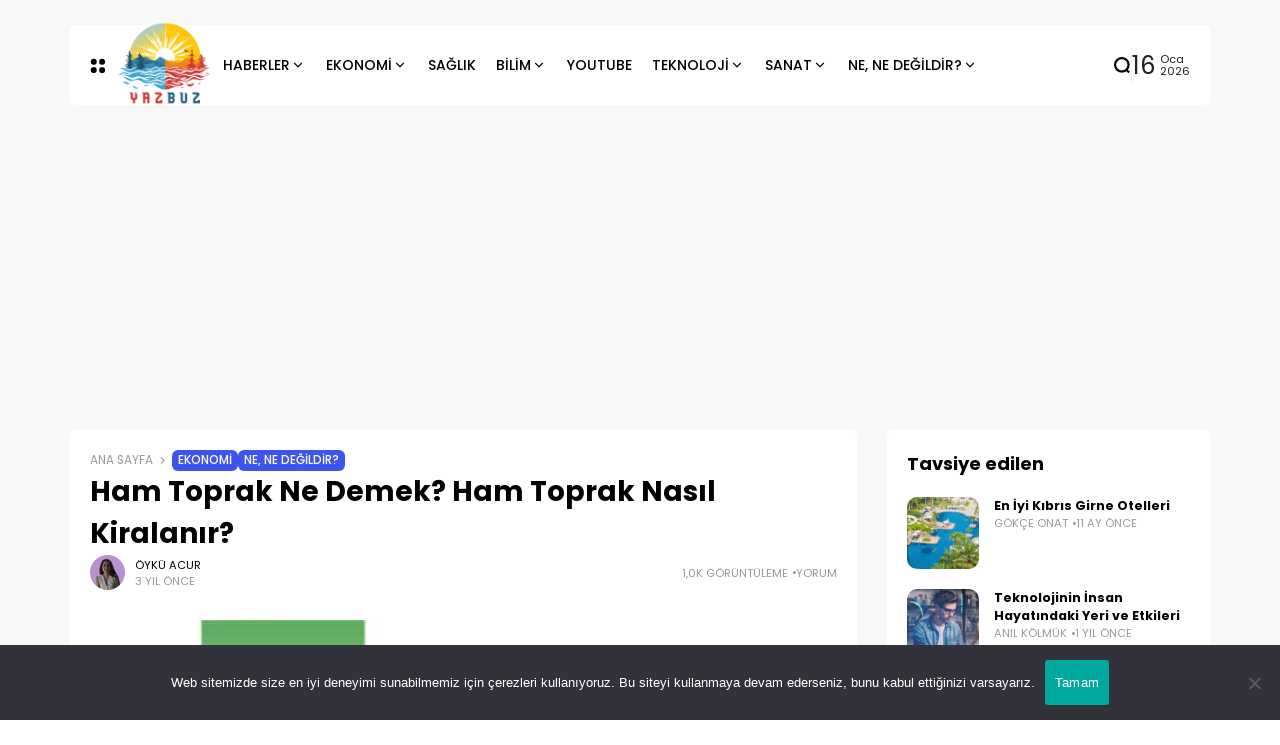

--- FILE ---
content_type: text/html; charset=UTF-8
request_url: https://yazbuz.com/ham-toprak-ne-demek-ham-toprak-nasil-kiralanir/
body_size: 22209
content:
<!doctype html><html lang="tr" prefix="og: https://ogp.me/ns#" prefix="og: https://ogp.me/ns#"><head>
 <script async src="https://www.googletagmanager.com/gtag/js?id=G-Y53XZVBGT3"></script> <script>window.dataLayer = window.dataLayer || [];
  function gtag(){dataLayer.push(arguments);}
  gtag('js', new Date());

  gtag('config', 'G-Y53XZVBGT3');</script> <meta charset="UTF-8"><meta name="viewport" content="width=device-width, initial-scale=1"><link rel="profile" href="https://gmpg.org/xfn/11"> <script async src="https://pagead2.googlesyndication.com/pagead/js/adsbygoogle.js?client=ca-pub-7375011625065445"
     crossorigin="anonymous"></script> <title>Ham Toprak Ne Demek? Ham Toprak Nasıl Kiralanır? - Yazbuz.com</title><meta name="description" content="&quot;Ham toprak ne demek?&quot; sorusunun en kapsamlı yanıtı için yazımızı okuyabilir, detayları öğrenebilirsiniz."/><meta name="robots" content="follow, index, max-snippet:-1, max-video-preview:-1, max-image-preview:large"/><link rel="canonical" href="https://yazbuz.com/ham-toprak-ne-demek-ham-toprak-nasil-kiralanir/" /><meta property="og:locale" content="tr_TR" /><meta property="og:type" content="article" /><meta property="og:title" content="Ham Toprak Ne Demek? Ham Toprak Nasıl Kiralanır? - Yazbuz.com" /><meta property="og:description" content="&quot;Ham toprak ne demek?&quot; sorusunun en kapsamlı yanıtı için yazımızı okuyabilir, detayları öğrenebilirsiniz." /><meta property="og:url" content="https://yazbuz.com/ham-toprak-ne-demek-ham-toprak-nasil-kiralanir/" /><meta property="og:site_name" content="Yazbuz.com" /><meta property="article:section" content="Ekonomi" /><meta property="og:updated_time" content="2022-12-23T21:12:59+03:00" /><meta property="og:image" content="https://yazbuz.com/wp-content/uploads/2022/12/ham-toprak-ne-demek-1.jpg" /><meta property="og:image:secure_url" content="https://yazbuz.com/wp-content/uploads/2022/12/ham-toprak-ne-demek-1.jpg" /><meta property="og:image:width" content="1200" /><meta property="og:image:height" content="624" /><meta property="og:image:alt" content="Ham Toprak Ne Demek" /><meta property="og:image:type" content="image/jpeg" /><meta property="article:published_time" content="2022-12-23T12:17:24+03:00" /><meta property="article:modified_time" content="2022-12-23T21:12:59+03:00" /><meta name="twitter:card" content="summary_large_image" /><meta name="twitter:title" content="Ham Toprak Ne Demek? Ham Toprak Nasıl Kiralanır? - Yazbuz.com" /><meta name="twitter:description" content="&quot;Ham toprak ne demek?&quot; sorusunun en kapsamlı yanıtı için yazımızı okuyabilir, detayları öğrenebilirsiniz." /><meta name="twitter:site" content="@htceyksk@gmail.com" /><meta name="twitter:creator" content="@htceyksk@gmail.com" /><meta name="twitter:image" content="https://yazbuz.com/wp-content/uploads/2022/12/ham-toprak-ne-demek-1.jpg" /><meta name="twitter:label1" content="Yazan" /><meta name="twitter:data1" content="Öykü Acur" /><meta name="twitter:label2" content="Okuma süresi" /><meta name="twitter:data2" content="1 dakika" /> <script type="application/ld+json" class="rank-math-schema">{"@context":"https://schema.org","@graph":[{"@type":["Person","Organization"],"@id":"https://yazbuz.com/#person","name":"Efe","sameAs":["https://twitter.com/htceyksk@gmail.com"],"logo":{"@type":"ImageObject","@id":"https://yazbuz.com/#logo","url":"https://yazbuz.com/wp-content/uploads/2021/05/YazBuz-logom.png","contentUrl":"https://yazbuz.com/wp-content/uploads/2021/05/YazBuz-logom.png","caption":"Yazbuz.com","inLanguage":"tr","width":"170","height":"106"},"image":{"@type":"ImageObject","@id":"https://yazbuz.com/#logo","url":"https://yazbuz.com/wp-content/uploads/2021/05/YazBuz-logom.png","contentUrl":"https://yazbuz.com/wp-content/uploads/2021/05/YazBuz-logom.png","caption":"Yazbuz.com","inLanguage":"tr","width":"170","height":"106"}},{"@type":"WebSite","@id":"https://yazbuz.com/#website","url":"https://yazbuz.com","name":"Yazbuz.com","publisher":{"@id":"https://yazbuz.com/#person"},"inLanguage":"tr"},{"@type":"ImageObject","@id":"https://yazbuz.com/wp-content/uploads/2022/12/ham-toprak-ne-demek-1.jpg","url":"https://yazbuz.com/wp-content/uploads/2022/12/ham-toprak-ne-demek-1.jpg","width":"1200","height":"624","caption":"Ham Toprak Ne Demek","inLanguage":"tr"},{"@type":"WebPage","@id":"https://yazbuz.com/ham-toprak-ne-demek-ham-toprak-nasil-kiralanir/#webpage","url":"https://yazbuz.com/ham-toprak-ne-demek-ham-toprak-nasil-kiralanir/","name":"Ham Toprak Ne Demek? Ham Toprak Nas\u0131l Kiralan\u0131r? - Yazbuz.com","datePublished":"2022-12-23T12:17:24+03:00","dateModified":"2022-12-23T21:12:59+03:00","isPartOf":{"@id":"https://yazbuz.com/#website"},"primaryImageOfPage":{"@id":"https://yazbuz.com/wp-content/uploads/2022/12/ham-toprak-ne-demek-1.jpg"},"inLanguage":"tr"},{"@type":"Person","@id":"https://yazbuz.com/ham-toprak-ne-demek-ham-toprak-nasil-kiralanir/#author","name":"\u00d6yk\u00fc Acur","description":"\u0130\u00e7erik Yazar\u0131/Biyolog","image":{"@type":"ImageObject","@id":"https://secure.gravatar.com/avatar/dc426221d3d1d6fde58dee73771e45a6bab570b3fc09151350a6e2150483abb9?s=96&amp;d=mm&amp;r=g","url":"https://secure.gravatar.com/avatar/dc426221d3d1d6fde58dee73771e45a6bab570b3fc09151350a6e2150483abb9?s=96&amp;d=mm&amp;r=g","caption":"\u00d6yk\u00fc Acur","inLanguage":"tr"}},{"@type":"BlogPosting","headline":"Ham Toprak Ne Demek? Ham Toprak Nas\u0131l Kiralan\u0131r? - Yazbuz.com","keywords":"Ham toprak ne demek","datePublished":"2022-12-23T12:17:24+03:00","dateModified":"2022-12-23T21:12:59+03:00","articleSection":"Ekonomi, Ne, Ne De\u011fildir?","author":{"@id":"https://yazbuz.com/ham-toprak-ne-demek-ham-toprak-nasil-kiralanir/#author","name":"\u00d6yk\u00fc Acur"},"publisher":{"@id":"https://yazbuz.com/#person"},"description":"&quot;Ham toprak ne demek?&quot; sorusunun en kapsaml\u0131 yan\u0131t\u0131 i\u00e7in yaz\u0131m\u0131z\u0131 okuyabilir, detaylar\u0131 \u00f6\u011frenebilirsiniz.","name":"Ham Toprak Ne Demek? Ham Toprak Nas\u0131l Kiralan\u0131r? - Yazbuz.com","@id":"https://yazbuz.com/ham-toprak-ne-demek-ham-toprak-nasil-kiralanir/#richSnippet","isPartOf":{"@id":"https://yazbuz.com/ham-toprak-ne-demek-ham-toprak-nasil-kiralanir/#webpage"},"image":{"@id":"https://yazbuz.com/wp-content/uploads/2022/12/ham-toprak-ne-demek-1.jpg"},"inLanguage":"tr","mainEntityOfPage":{"@id":"https://yazbuz.com/ham-toprak-ne-demek-ham-toprak-nasil-kiralanir/#webpage"}}]}</script> <link rel='dns-prefetch' href='//www.googletagmanager.com' /><link rel='dns-prefetch' href='//ajax.googleapis.com' /><link rel='dns-prefetch' href='//fonts.googleapis.com' /><link rel='preconnect' href='https://fonts.gstatic.com' crossorigin /><link rel="alternate" type="application/rss+xml" title="Yazbuz.com &raquo; akışı" href="https://yazbuz.com/feed/" /><link rel="alternate" type="application/rss+xml" title="Yazbuz.com &raquo; yorum akışı" href="https://yazbuz.com/comments/feed/" /><link rel="alternate" type="application/rss+xml" title="Yazbuz.com &raquo; Ham Toprak Ne Demek? Ham Toprak Nasıl Kiralanır? yorum akışı" href="https://yazbuz.com/ham-toprak-ne-demek-ham-toprak-nasil-kiralanir/feed/" /><link rel="alternate" title="oEmbed (JSON)" type="application/json+oembed" href="https://yazbuz.com/wp-json/oembed/1.0/embed?url=https%3A%2F%2Fyazbuz.com%2Fham-toprak-ne-demek-ham-toprak-nasil-kiralanir%2F" /><link rel="alternate" title="oEmbed (XML)" type="text/xml+oembed" href="https://yazbuz.com/wp-json/oembed/1.0/embed?url=https%3A%2F%2Fyazbuz.com%2Fham-toprak-ne-demek-ham-toprak-nasil-kiralanir%2F&#038;format=xml" /><meta property="og:title" content="Ham Toprak Ne Demek? Ham Toprak Nasıl Kiralanır? - Yazbuz.com" /><meta property="og:type" content="article" /><meta property="og:description" content="Ekonomik yarar sağlaması ya da tarım alanı olarak kullanılması uygun görülen yerler, ham toprak olar" /><meta property="og:url" content="https://yazbuz.com/ham-toprak-ne-demek-ham-toprak-nasil-kiralanir/" /><meta property="og:site_name" content="Yazbuz.com" /><meta property="og:image" content="https://yazbuz.com/wp-content/uploads/2022/12/ham-toprak-ne-demek-1-1024x532.jpg"/>
<style id='wp-img-auto-sizes-contain-inline-css'>img:is([sizes=auto i],[sizes^="auto," i]){contain-intrinsic-size:3000px 1500px}
/*# sourceURL=wp-img-auto-sizes-contain-inline-css */</style><link data-optimized="2" rel="stylesheet" href="https://yazbuz.com/wp-content/litespeed/css/48412b738e6867691768c752733b31e0.css?ver=fc187" /><style id='classic-theme-styles-inline-css'>/*! This file is auto-generated */
.wp-block-button__link{color:#fff;background-color:#32373c;border-radius:9999px;box-shadow:none;text-decoration:none;padding:calc(.667em + 2px) calc(1.333em + 2px);font-size:1.125em}.wp-block-file__button{background:#32373c;color:#fff;text-decoration:none}
/*# sourceURL=/wp-includes/css/classic-themes.min.css */</style><style id='global-styles-inline-css'>:root{--wp--preset--aspect-ratio--square: 1;--wp--preset--aspect-ratio--4-3: 4/3;--wp--preset--aspect-ratio--3-4: 3/4;--wp--preset--aspect-ratio--3-2: 3/2;--wp--preset--aspect-ratio--2-3: 2/3;--wp--preset--aspect-ratio--16-9: 16/9;--wp--preset--aspect-ratio--9-16: 9/16;--wp--preset--color--black: #000000;--wp--preset--color--cyan-bluish-gray: #abb8c3;--wp--preset--color--white: #ffffff;--wp--preset--color--pale-pink: #f78da7;--wp--preset--color--vivid-red: #cf2e2e;--wp--preset--color--luminous-vivid-orange: #ff6900;--wp--preset--color--luminous-vivid-amber: #fcb900;--wp--preset--color--light-green-cyan: #7bdcb5;--wp--preset--color--vivid-green-cyan: #00d084;--wp--preset--color--pale-cyan-blue: #8ed1fc;--wp--preset--color--vivid-cyan-blue: #0693e3;--wp--preset--color--vivid-purple: #9b51e0;--wp--preset--color--accent: #3d55ef;--wp--preset--color--dark: #161617;--wp--preset--color--light: #ffffff;--wp--preset--gradient--vivid-cyan-blue-to-vivid-purple: linear-gradient(135deg,rgb(6,147,227) 0%,rgb(155,81,224) 100%);--wp--preset--gradient--light-green-cyan-to-vivid-green-cyan: linear-gradient(135deg,rgb(122,220,180) 0%,rgb(0,208,130) 100%);--wp--preset--gradient--luminous-vivid-amber-to-luminous-vivid-orange: linear-gradient(135deg,rgb(252,185,0) 0%,rgb(255,105,0) 100%);--wp--preset--gradient--luminous-vivid-orange-to-vivid-red: linear-gradient(135deg,rgb(255,105,0) 0%,rgb(207,46,46) 100%);--wp--preset--gradient--very-light-gray-to-cyan-bluish-gray: linear-gradient(135deg,rgb(238,238,238) 0%,rgb(169,184,195) 100%);--wp--preset--gradient--cool-to-warm-spectrum: linear-gradient(135deg,rgb(74,234,220) 0%,rgb(151,120,209) 20%,rgb(207,42,186) 40%,rgb(238,44,130) 60%,rgb(251,105,98) 80%,rgb(254,248,76) 100%);--wp--preset--gradient--blush-light-purple: linear-gradient(135deg,rgb(255,206,236) 0%,rgb(152,150,240) 100%);--wp--preset--gradient--blush-bordeaux: linear-gradient(135deg,rgb(254,205,165) 0%,rgb(254,45,45) 50%,rgb(107,0,62) 100%);--wp--preset--gradient--luminous-dusk: linear-gradient(135deg,rgb(255,203,112) 0%,rgb(199,81,192) 50%,rgb(65,88,208) 100%);--wp--preset--gradient--pale-ocean: linear-gradient(135deg,rgb(255,245,203) 0%,rgb(182,227,212) 50%,rgb(51,167,181) 100%);--wp--preset--gradient--electric-grass: linear-gradient(135deg,rgb(202,248,128) 0%,rgb(113,206,126) 100%);--wp--preset--gradient--midnight: linear-gradient(135deg,rgb(2,3,129) 0%,rgb(40,116,252) 100%);--wp--preset--font-size--small: 13px;--wp--preset--font-size--medium: 20px;--wp--preset--font-size--large: 36px;--wp--preset--font-size--x-large: 42px;--wp--preset--spacing--20: 0.44rem;--wp--preset--spacing--30: 0.67rem;--wp--preset--spacing--40: 1rem;--wp--preset--spacing--50: 1.5rem;--wp--preset--spacing--60: 2.25rem;--wp--preset--spacing--70: 3.38rem;--wp--preset--spacing--80: 5.06rem;--wp--preset--shadow--natural: 6px 6px 9px rgba(0, 0, 0, 0.2);--wp--preset--shadow--deep: 12px 12px 50px rgba(0, 0, 0, 0.4);--wp--preset--shadow--sharp: 6px 6px 0px rgba(0, 0, 0, 0.2);--wp--preset--shadow--outlined: 6px 6px 0px -3px rgb(255, 255, 255), 6px 6px rgb(0, 0, 0);--wp--preset--shadow--crisp: 6px 6px 0px rgb(0, 0, 0);}:where(.is-layout-flex){gap: 0.5em;}:where(.is-layout-grid){gap: 0.5em;}body .is-layout-flex{display: flex;}.is-layout-flex{flex-wrap: wrap;align-items: center;}.is-layout-flex > :is(*, div){margin: 0;}body .is-layout-grid{display: grid;}.is-layout-grid > :is(*, div){margin: 0;}:where(.wp-block-columns.is-layout-flex){gap: 2em;}:where(.wp-block-columns.is-layout-grid){gap: 2em;}:where(.wp-block-post-template.is-layout-flex){gap: 1.25em;}:where(.wp-block-post-template.is-layout-grid){gap: 1.25em;}.has-black-color{color: var(--wp--preset--color--black) !important;}.has-cyan-bluish-gray-color{color: var(--wp--preset--color--cyan-bluish-gray) !important;}.has-white-color{color: var(--wp--preset--color--white) !important;}.has-pale-pink-color{color: var(--wp--preset--color--pale-pink) !important;}.has-vivid-red-color{color: var(--wp--preset--color--vivid-red) !important;}.has-luminous-vivid-orange-color{color: var(--wp--preset--color--luminous-vivid-orange) !important;}.has-luminous-vivid-amber-color{color: var(--wp--preset--color--luminous-vivid-amber) !important;}.has-light-green-cyan-color{color: var(--wp--preset--color--light-green-cyan) !important;}.has-vivid-green-cyan-color{color: var(--wp--preset--color--vivid-green-cyan) !important;}.has-pale-cyan-blue-color{color: var(--wp--preset--color--pale-cyan-blue) !important;}.has-vivid-cyan-blue-color{color: var(--wp--preset--color--vivid-cyan-blue) !important;}.has-vivid-purple-color{color: var(--wp--preset--color--vivid-purple) !important;}.has-black-background-color{background-color: var(--wp--preset--color--black) !important;}.has-cyan-bluish-gray-background-color{background-color: var(--wp--preset--color--cyan-bluish-gray) !important;}.has-white-background-color{background-color: var(--wp--preset--color--white) !important;}.has-pale-pink-background-color{background-color: var(--wp--preset--color--pale-pink) !important;}.has-vivid-red-background-color{background-color: var(--wp--preset--color--vivid-red) !important;}.has-luminous-vivid-orange-background-color{background-color: var(--wp--preset--color--luminous-vivid-orange) !important;}.has-luminous-vivid-amber-background-color{background-color: var(--wp--preset--color--luminous-vivid-amber) !important;}.has-light-green-cyan-background-color{background-color: var(--wp--preset--color--light-green-cyan) !important;}.has-vivid-green-cyan-background-color{background-color: var(--wp--preset--color--vivid-green-cyan) !important;}.has-pale-cyan-blue-background-color{background-color: var(--wp--preset--color--pale-cyan-blue) !important;}.has-vivid-cyan-blue-background-color{background-color: var(--wp--preset--color--vivid-cyan-blue) !important;}.has-vivid-purple-background-color{background-color: var(--wp--preset--color--vivid-purple) !important;}.has-black-border-color{border-color: var(--wp--preset--color--black) !important;}.has-cyan-bluish-gray-border-color{border-color: var(--wp--preset--color--cyan-bluish-gray) !important;}.has-white-border-color{border-color: var(--wp--preset--color--white) !important;}.has-pale-pink-border-color{border-color: var(--wp--preset--color--pale-pink) !important;}.has-vivid-red-border-color{border-color: var(--wp--preset--color--vivid-red) !important;}.has-luminous-vivid-orange-border-color{border-color: var(--wp--preset--color--luminous-vivid-orange) !important;}.has-luminous-vivid-amber-border-color{border-color: var(--wp--preset--color--luminous-vivid-amber) !important;}.has-light-green-cyan-border-color{border-color: var(--wp--preset--color--light-green-cyan) !important;}.has-vivid-green-cyan-border-color{border-color: var(--wp--preset--color--vivid-green-cyan) !important;}.has-pale-cyan-blue-border-color{border-color: var(--wp--preset--color--pale-cyan-blue) !important;}.has-vivid-cyan-blue-border-color{border-color: var(--wp--preset--color--vivid-cyan-blue) !important;}.has-vivid-purple-border-color{border-color: var(--wp--preset--color--vivid-purple) !important;}.has-vivid-cyan-blue-to-vivid-purple-gradient-background{background: var(--wp--preset--gradient--vivid-cyan-blue-to-vivid-purple) !important;}.has-light-green-cyan-to-vivid-green-cyan-gradient-background{background: var(--wp--preset--gradient--light-green-cyan-to-vivid-green-cyan) !important;}.has-luminous-vivid-amber-to-luminous-vivid-orange-gradient-background{background: var(--wp--preset--gradient--luminous-vivid-amber-to-luminous-vivid-orange) !important;}.has-luminous-vivid-orange-to-vivid-red-gradient-background{background: var(--wp--preset--gradient--luminous-vivid-orange-to-vivid-red) !important;}.has-very-light-gray-to-cyan-bluish-gray-gradient-background{background: var(--wp--preset--gradient--very-light-gray-to-cyan-bluish-gray) !important;}.has-cool-to-warm-spectrum-gradient-background{background: var(--wp--preset--gradient--cool-to-warm-spectrum) !important;}.has-blush-light-purple-gradient-background{background: var(--wp--preset--gradient--blush-light-purple) !important;}.has-blush-bordeaux-gradient-background{background: var(--wp--preset--gradient--blush-bordeaux) !important;}.has-luminous-dusk-gradient-background{background: var(--wp--preset--gradient--luminous-dusk) !important;}.has-pale-ocean-gradient-background{background: var(--wp--preset--gradient--pale-ocean) !important;}.has-electric-grass-gradient-background{background: var(--wp--preset--gradient--electric-grass) !important;}.has-midnight-gradient-background{background: var(--wp--preset--gradient--midnight) !important;}.has-small-font-size{font-size: var(--wp--preset--font-size--small) !important;}.has-medium-font-size{font-size: var(--wp--preset--font-size--medium) !important;}.has-large-font-size{font-size: var(--wp--preset--font-size--large) !important;}.has-x-large-font-size{font-size: var(--wp--preset--font-size--x-large) !important;}
:where(.wp-block-post-template.is-layout-flex){gap: 1.25em;}:where(.wp-block-post-template.is-layout-grid){gap: 1.25em;}
:where(.wp-block-term-template.is-layout-flex){gap: 1.25em;}:where(.wp-block-term-template.is-layout-grid){gap: 1.25em;}
:where(.wp-block-columns.is-layout-flex){gap: 2em;}:where(.wp-block-columns.is-layout-grid){gap: 2em;}
:root :where(.wp-block-pullquote){font-size: 1.5em;line-height: 1.6;}
/*# sourceURL=global-styles-inline-css */</style><link rel='stylesheet' id='ql-jquery-ui-css' href='//ajax.googleapis.com/ajax/libs/jqueryui/1.12.1/themes/smoothness/jquery-ui.css?ver=6.9' media='all' /><link rel="preload" as="style" href="https://fonts.googleapis.com/css?family=Poppins:100,200,300,400,500,600,700,800,900,100italic,200italic,300italic,400italic,500italic,600italic,700italic,800italic,900italic&#038;display=swap&#038;ver=1697846964" /><link rel="stylesheet" href="https://fonts.googleapis.com/css?family=Poppins:100,200,300,400,500,600,700,800,900,100italic,200italic,300italic,400italic,500italic,600italic,700italic,800italic,900italic&#038;display=swap&#038;ver=1697846964" media="print" onload="this.media='all'"><noscript><link rel="stylesheet" href="https://fonts.googleapis.com/css?family=Poppins:100,200,300,400,500,600,700,800,900,100italic,200italic,300italic,400italic,500italic,600italic,700italic,800italic,900italic&#038;display=swap&#038;ver=1697846964" /></noscript><script id="cookie-notice-front-js-before">var cnArgs = {"ajaxUrl":"https:\/\/yazbuz.com\/wp-admin\/admin-ajax.php","nonce":"169543e976","hideEffect":"fade","position":"bottom","onScroll":false,"onScrollOffset":100,"onClick":false,"cookieName":"cookie_notice_accepted","cookieTime":2592000,"cookieTimeRejected":2592000,"globalCookie":false,"redirection":false,"cache":true,"revokeCookies":false,"revokeCookiesOpt":"automatic"};

//# sourceURL=cookie-notice-front-js-before</script> <script src="https://yazbuz.com/wp-content/plugins/cookie-notice/js/front.min.js?ver=2.5.11" id="cookie-notice-front-js"></script> <script src="https://yazbuz.com/wp-includes/js/jquery/jquery.min.js?ver=3.7.1" id="jquery-core-js"></script> <script src="https://yazbuz.com/wp-includes/js/jquery/jquery-migrate.min.js?ver=3.4.1" id="jquery-migrate-js"></script> 
 <script src="https://www.googletagmanager.com/gtag/js?id=GT-578PZ56" id="google_gtagjs-js" async></script> <script id="google_gtagjs-js-after">window.dataLayer = window.dataLayer || [];function gtag(){dataLayer.push(arguments);}
gtag("set","linker",{"domains":["yazbuz.com"]});
gtag("js", new Date());
gtag("set", "developer_id.dZTNiMT", true);
gtag("config", "GT-578PZ56");
 window._googlesitekit = window._googlesitekit || {}; window._googlesitekit.throttledEvents = []; window._googlesitekit.gtagEvent = (name, data) => { var key = JSON.stringify( { name, data } ); if ( !! window._googlesitekit.throttledEvents[ key ] ) { return; } window._googlesitekit.throttledEvents[ key ] = true; setTimeout( () => { delete window._googlesitekit.throttledEvents[ key ]; }, 5 ); gtag( "event", name, { ...data, event_source: "site-kit" } ); }; 
//# sourceURL=google_gtagjs-js-after</script> <link rel="https://api.w.org/" href="https://yazbuz.com/wp-json/" /><link rel="alternate" title="JSON" type="application/json" href="https://yazbuz.com/wp-json/wp/v2/posts/18499" /><link rel="EditURI" type="application/rsd+xml" title="RSD" href="https://yazbuz.com/xmlrpc.php?rsd" /><meta name="generator" content="WordPress 6.9" /><link rel='shortlink' href='https://yazbuz.com/?p=18499' /> <script type="application/ld+json">{"@context":"https:\/\/schema.org","@type":"FAQPage","mainEntity":[{"@type":"Question","name":"Ham Toprak Arsa Olur mu?","acceptedAnswer":{"@type":"Answer","text":"Ham toprak vasf\u0131 ile \u00f6zel m\u00fclkiyet tespiti yap\u0131lamaz. Dolay\u0131s\u0131yla ham toprak arsa veya tarla olamaz."}},{"@type":"Question","name":"Hali Arazinin Hak Sahibi Kimdir?","acceptedAnswer":{"@type":"Answer","text":"Hali arazi, yasalara g\u00f6re hazineye aittir."}},{"@type":"Question","name":"Hali Araziye Ev Yap\u0131l\u0131r m\u0131?","acceptedAnswer":{"@type":"Answer","text":"E\u011fer arsa 5.000 metrekare ve daha fazla alana sahipse, ev yap\u0131labilir."}}]}</script> <meta name="generator" content="Site Kit by Google 1.170.0" /><meta name="google-site-verification" content="2Mnj-QKbSQoLAGAHZsrt2E1bTWif_YeYBeuqFKgz_-A" /><meta name="generator" content="Redux 4.4.6" /><script type="application/ld+json">{"@context":"https://schema.org","@type":"WebSite","@id":"https://yazbuz.com/#website","url":"https://yazbuz.com/","name":"Yazbuz.com","potentialAction":{"@type":"SearchAction","target":"https://yazbuz.com/?s={search_term_string}","query-input":"required name=search_term_string"}}</script> <meta name="generator" content="Elementor 3.34.0; features: additional_custom_breakpoints; settings: css_print_method-external, google_font-enabled, font_display-swap"><style>.e-con.e-parent:nth-of-type(n+4):not(.e-lazyloaded):not(.e-no-lazyload),
				.e-con.e-parent:nth-of-type(n+4):not(.e-lazyloaded):not(.e-no-lazyload) * {
					background-image: none !important;
				}
				@media screen and (max-height: 1024px) {
					.e-con.e-parent:nth-of-type(n+3):not(.e-lazyloaded):not(.e-no-lazyload),
					.e-con.e-parent:nth-of-type(n+3):not(.e-lazyloaded):not(.e-no-lazyload) * {
						background-image: none !important;
					}
				}
				@media screen and (max-height: 640px) {
					.e-con.e-parent:nth-of-type(n+2):not(.e-lazyloaded):not(.e-no-lazyload),
					.e-con.e-parent:nth-of-type(n+2):not(.e-lazyloaded):not(.e-no-lazyload) * {
						background-image: none !important;
					}
				}</style><link rel="icon" href="https://yazbuz.com/wp-content/uploads/2023/10/icooo.png" sizes="32x32" /><link rel="icon" href="https://yazbuz.com/wp-content/uploads/2023/10/icooo.png" sizes="192x192" /><link rel="apple-touch-icon" href="https://yazbuz.com/wp-content/uploads/2023/10/icooo.png" /><meta name="msapplication-TileImage" content="https://yazbuz.com/wp-content/uploads/2023/10/icooo.png" /><style id="wp-custom-css">/* width */
::-webkit-scrollbar {
  width: 7px;
	height: 5px;
}

/* Track */
::-webkit-scrollbar-track {
  background: #F7F9F8;
	
}

/* Handle */
::-webkit-scrollbar-thumb {
  background: #979797;
	
}

/* Handle on hover */
::-webkit-scrollbar-thumb:hover {
  background: #979797;
	
}

.footer-info{
    align-items: end;
    display: flex;
    height: 70px;
}</style><style id="th90_options-dynamic-css" title="dynamic-css" class="redux-options-output">:root{--site_width:1140;--content_width:69;--box_radius:6;--button_radius:10;--image_radius:10;--light-bg-color:#f7f9f8;--light-sec-bg-color:#ffffff;--light-text-color-color:#202124;--light-text-color-alpha:1;--light-text-color-rgba:rgba(32,33,36,1);--light-text-color-heavier-color:#000000;--light-text-color-heavier-alpha:1;--light-text-color-heavier-rgba:rgba(0,0,0,1);--light-text-color-lighter-color:#999999;--light-text-color-lighter-alpha:1;--light-text-color-lighter-rgba:rgba(153,153,153,1);--light-line-color-color:#efefef;--light-line-color-alpha:1;--light-line-color-rgba:rgba(239,239,239,1);--light-submenu-bg-color:#f5f5f5;--light-submenu-bg-alpha:1;--light-submenu-bg-rgba:rgba(245,245,245,1);--dark-bg-color:#1c1c1c;--dark-sec-bg-color:#161617;--dark-text-color-color:#ffffff;--dark-text-color-alpha:0.8;--dark-text-color-rgba:rgba(255,255,255,0.8);--dark-text-color-heavier-color:#ffffff;--dark-text-color-heavier-alpha:1;--dark-text-color-heavier-rgba:rgba(255,255,255,1);--dark-text-color-lighter-color:#ffffff;--dark-text-color-lighter-alpha:0.6;--dark-text-color-lighter-rgba:rgba(255,255,255,0.6);--dark-line-color-color:#ffffff;--dark-line-color-alpha:0.1;--dark-line-color-rgba:rgba(255,255,255,0.1);--dark-submenu-bg-color:#000000;--dark-submenu-bg-alpha:1;--dark-submenu-bg-rgba:rgba(0,0,0,1);--color-accent:#3d55ef;--color-accent-text:#ffffff;--primary_text-font-family:Poppins;--primary_text-font-weight:400;--primary_text-font-size:14px;--primary_text-line-height:1.7;--primary_text-letter-spacing:0em;--second_text-font-family:Poppins;--second_text-font-weight:400;--second_text-font-size:12px;--second_text-line-height:1.5;--second_text-letter-spacing:0em;--font_heading-font-family:Poppins;--font_heading-font-weight:700;--h1_desktop-font-size:28px;--h2_desktop-font-size:24px;--h3_desktop-font-size:21px;--h4_desktop-font-size:18px;--h5_desktop-font-size:16px;--h6_desktop-font-size:14px;--h1_tablet-font-size:28px;--h2_tablet-font-size:24px;--h3_tablet-font-size:21px;--h4_tablet-font-size:18px;--h5_tablet-font-size:16px;--h6_tablet-font-size:14px;--h1_mobile-font-size:28px;--h2_mobile-font-size:24px;--h3_mobile-font-size:21px;--h4_mobile-font-size:18px;--h5_mobile-font-size:18px;--h6_mobile-font-size:14px;--logo_width-width:118px;--logo_width-units:px;--logo_mobile_width-width:90px;--logo_mobile_width-units:px;--logo_offcanvas_width-width:80px;--logo_offcanvas_width-units:px;--header_space:25;--mheader_space:25;--footer_bg_custom:;--reading_indicator_height:3;--offcanvas_width-width:310px;--offcanvas_width-units:px;--off_overlay_light-color:#f5f8fa;--off_overlay_light-alpha:1;--off_overlay_light-rgba:rgba(245,248,250,1);--off_overlay_dark-color:#161617;--off_overlay_dark-alpha:1;--off_overlay_dark-rgba:rgba(22,22,23,1);}</style></head><body data-rsssl=1 class="wp-singular post-template-default single single-post postid-18499 single-format-standard wp-embed-responsive wp-theme-atlas wp-child-theme-atlas-child cookies-not-set s-front  site-skin site-light box-solid wheading-simple is-lazyload sticky-header-active reading-indicator-bottom lazy-no-placeholder sticky-sidebar elementor-default elementor-kit-23188"><div id="page" class="site">
<a class="skip-link screen-reader-text" href="#content">Skip to content</a><header id="site-header" class="site-header"><div class="site-section main-header"><div class="header-section is-skin bg-light"><div class="container"><div class="section-inner box-wrap"><div class="header-elements header-logo menuhover-default"><div class="offcanvas-trigger button btn-content_icon btn-medium btn-text">
<span class="icon-svg"><svg xmlns="http://www.w3.org/2000/svg" viewBox="0 0 18 18"><path fill="currentColor" d="M4 1h1s3 0 3 3v1s0 3-3 3H4S1 8 1 5V4s0-3 3-3m0 10h1s3 0 3 3v1s0 3-3 3H4s-3 0-3-3v-1s0-3 3-3M14 1h1s3 0 3 3v1s0 3-3 3h-1s-3 0-3-3V4s0-3 3-3m0 10h1s3 0 3 3v1s0 3-3 3h-1s-3 0-3-3v-1s0-3 3-3"/></svg></span></div>
<a href="https://yazbuz.com/" class="logo-site logo" title="Yazbuz.com"><img fetchpriority="high" class="logo-img" alt="Yazbuz.com" src="https://yazbuz.com/wp-content/uploads/2023/10/yazbuz-yeni-logo.png" width="1024" height="1024" srcset="https://yazbuz.com/wp-content/uploads/2023/10/yazbuz-yeni-logo.png 1x, https://yazbuz.com/wp-content/uploads/2023/10/yazbuz-yeni-logo.png 2x"></a><a href="https://yazbuz.com/" class="logo-site logo_dark" title="Yazbuz.com"><img fetchpriority="high" class="logo-img" alt="Yazbuz.com" src="https://yazbuz.com/wp-content/uploads/2023/10/yazbuz-yeni-logo.png" width="1024" height="1024" srcset="https://yazbuz.com/wp-content/uploads/2023/10/yazbuz-yeni-logo.png 1x, https://yazbuz.com/wp-content/uploads/2023/10/yazbuz-yeni-logo.png 2x"></a><nav class="navmain-wrap"><ul id="menu-ana-menu-yazbuz" class="nav-main"><li id="menu-item-6007" class="menu-item menu-item-type-taxonomy menu-item-object-category menu-item-has-children menu-item-6007"><a href="https://yazbuz.com/haberler/"><span class="menu-text">HABERLER<span class="parent-pointer"></span></span></a><span class="menu-item-space"></span><ul class="sub-menu"><li id="menu-item-6000" class="menu-item menu-item-type-taxonomy menu-item-object-category menu-item-6000"><a href="https://yazbuz.com/gundem/"><span class="menu-text">GÜNDEM</span></a></li><li id="menu-item-24193" class="menu-item menu-item-type-taxonomy menu-item-object-category menu-item-24193"><a href="https://yazbuz.com/siyaset/"><span class="menu-text">SİYASET</span></a></li><li id="menu-item-6001" class="menu-item menu-item-type-taxonomy menu-item-object-category menu-item-6001"><a href="https://yazbuz.com/spor/"><span class="menu-text">SPOR</span></a></li></ul></li><li id="menu-item-11936" class="menu-item menu-item-type-taxonomy menu-item-object-category current-post-ancestor current-menu-parent current-post-parent menu-item-has-children menu-item-11936"><a href="https://yazbuz.com/ekonomi/"><span class="menu-text">EKONOMİ<span class="parent-pointer"></span></span></a><span class="menu-item-space"></span><ul class="sub-menu"><li id="menu-item-6008" class="menu-item menu-item-type-taxonomy menu-item-object-category menu-item-6008"><a href="https://yazbuz.com/finans/"><span class="menu-text">FİNANS</span></a></li></ul></li><li id="menu-item-6002" class="menu-item menu-item-type-taxonomy menu-item-object-category menu-item-6002"><a href="https://yazbuz.com/saglik/"><span class="menu-text">SAĞLIK</span></a><span class="menu-item-space"></span></li><li id="menu-item-6003" class="menu-item menu-item-type-taxonomy menu-item-object-category menu-item-has-children menu-item-6003"><a href="https://yazbuz.com/bilim/"><span class="menu-text">BİLİM<span class="parent-pointer"></span></span></a><span class="menu-item-space"></span><ul class="sub-menu"><li id="menu-item-6039" class="menu-item menu-item-type-taxonomy menu-item-object-category menu-item-6039"><a href="https://yazbuz.com/felsefe/"><span class="menu-text">FELSEFE</span></a></li><li id="menu-item-16340" class="menu-item menu-item-type-taxonomy menu-item-object-category menu-item-16340"><a href="https://yazbuz.com/psikoloji/"><span class="menu-text">PSİKOLOJİ</span></a></li><li id="menu-item-6040" class="menu-item menu-item-type-taxonomy menu-item-object-category menu-item-6040"><a href="https://yazbuz.com/sosyoloji/"><span class="menu-text">SOSYOLOJİ</span></a></li><li id="menu-item-11938" class="menu-item menu-item-type-taxonomy menu-item-object-category menu-item-11938"><a href="https://yazbuz.com/tarih-bilim/"><span class="menu-text">TARİH</span></a></li></ul></li><li id="menu-item-6037" class="menu-item menu-item-type-taxonomy menu-item-object-category menu-item-6037"><a href="https://yazbuz.com/youtube/"><span class="menu-text">YOUTUBE</span></a><span class="menu-item-space"></span></li><li id="menu-item-6004" class="menu-item menu-item-type-taxonomy menu-item-object-category menu-item-has-children menu-item-6004"><a href="https://yazbuz.com/teknoloji/"><span class="menu-text">TEKNOLOJİ<span class="parent-pointer"></span></span></a><span class="menu-item-space"></span><ul class="sub-menu"><li id="menu-item-24191" class="menu-item menu-item-type-taxonomy menu-item-object-category menu-item-24191"><a href="https://yazbuz.com/macos/"><span class="menu-text">MacOS</span></a></li><li id="menu-item-24192" class="menu-item menu-item-type-taxonomy menu-item-object-category menu-item-24192"><a href="https://yazbuz.com/pc/"><span class="menu-text">PC</span></a></li><li id="menu-item-11939" class="menu-item menu-item-type-taxonomy menu-item-object-category menu-item-11939"><a href="https://yazbuz.com/oyun/"><span class="menu-text">OYUN</span></a></li><li id="menu-item-24194" class="menu-item menu-item-type-taxonomy menu-item-object-category menu-item-24194"><a href="https://yazbuz.com/yapay-zeka/"><span class="menu-text">YAPAY ZEKA</span></a></li></ul></li><li id="menu-item-11942" class="menu-item menu-item-type-taxonomy menu-item-object-category menu-item-has-children menu-item-11942"><a href="https://yazbuz.com/sanat/"><span class="menu-text">SANAT<span class="parent-pointer"></span></span></a><span class="menu-item-space"></span><ul class="sub-menu"><li id="menu-item-11941" class="menu-item menu-item-type-taxonomy menu-item-object-category menu-item-11941"><a href="https://yazbuz.com/edebiyat/"><span class="menu-text">EDEBİYAT</span></a></li><li id="menu-item-12216" class="menu-item menu-item-type-taxonomy menu-item-object-category menu-item-12216"><a href="https://yazbuz.com/muzik/"><span class="menu-text">MÜZİK</span></a></li><li id="menu-item-6038" class="menu-item menu-item-type-taxonomy menu-item-object-category menu-item-6038"><a href="https://yazbuz.com/sinema/"><span class="menu-text">SİNEMA</span></a></li></ul></li><li id="menu-item-6005" class="menu-item menu-item-type-taxonomy menu-item-object-category current-post-ancestor current-menu-parent current-post-parent menu-item-has-children menu-item-6005"><a href="https://yazbuz.com/ne-ne-degildir/"><span class="menu-text">NE, NE DEĞİLDİR?<span class="parent-pointer"></span></span></a><span class="menu-item-space"></span><ul class="sub-menu"><li id="menu-item-18944" class="menu-item menu-item-type-taxonomy menu-item-object-category menu-item-18944"><a href="https://yazbuz.com/bakim/"><span class="menu-text">BAKIM</span></a></li><li id="menu-item-18946" class="menu-item menu-item-type-taxonomy menu-item-object-category menu-item-18946"><a href="https://yazbuz.com/bitkiler/"><span class="menu-text">BİTKİLER</span></a></li><li id="menu-item-19934" class="menu-item menu-item-type-taxonomy menu-item-object-category menu-item-19934"><a href="https://yazbuz.com/evcil-hayvan/"><span class="menu-text">EVCİL HAYVAN</span></a></li><li id="menu-item-12215" class="menu-item menu-item-type-taxonomy menu-item-object-category menu-item-12215"><a href="https://yazbuz.com/kariyer/"><span class="menu-text">KARİYER</span></a></li><li id="menu-item-11943" class="menu-item menu-item-type-taxonomy menu-item-object-category menu-item-11943"><a href="https://yazbuz.com/seyahat/"><span class="menu-text">SEYAHAT</span></a></li></ul></li></ul></nav></div><div class="header-elements"><div class="search-trigger button btn-content_icon btn-large btn-text">
<span class="icon-svg"><svg xmlns="http://www.w3.org/2000/svg" fill="none" stroke="currentColor" stroke-width="3" style="fill:none" viewBox="0 0 24 24"><path d="M2.778 11.767a8.989 8.989 0 1 0 17.978 0 8.989 8.989 0 1 0-17.978 0m15.24 6.718L21.542 22"/></svg></span></div><div class="div-vertical"><div class="th90-block block-divider"><div class="divider-inner">-</div></div></div><div class="current-date"><div class="cur-date"><span class="d">16</span><span class="my"><span class="m">Oca</span><span class="y">2026</span></span></div></div></div></div></div></div></div><div class="mobile-header site-section"><div class="header-section mob_header-section is-skin bg-light"><div class="container"><div class="section-inner box-wrap"><div class="mob_header-logo header-elements">
<a href="https://yazbuz.com/" class="logo-site logo" title="Yazbuz.com"><img fetchpriority="high" class="logo-img" alt="Yazbuz.com" src="https://yazbuz.com/wp-content/uploads/2023/10/yazbuz-yeni-logo.png" width="1024" height="1024" srcset="https://yazbuz.com/wp-content/uploads/2023/10/yazbuz-yeni-logo.png 1x, https://yazbuz.com/wp-content/uploads/2023/10/yazbuz-yeni-logo.png 2x"></a><a href="https://yazbuz.com/" class="logo-site logo_dark" title="Yazbuz.com"><img fetchpriority="high" class="logo-img" alt="Yazbuz.com" src="https://yazbuz.com/wp-content/uploads/2023/10/yazbuz-yeni-logo.png" width="1024" height="1024" srcset="https://yazbuz.com/wp-content/uploads/2023/10/yazbuz-yeni-logo.png 1x, https://yazbuz.com/wp-content/uploads/2023/10/yazbuz-yeni-logo.png 2x"></a></div><div class="header-elements"><div class="search-trigger button btn-content_icon btn-large btn-text">
<span class="icon-svg"><svg xmlns="http://www.w3.org/2000/svg" fill="none" stroke="currentColor" stroke-width="3" style="fill:none" viewBox="0 0 24 24"><path d="M2.778 11.767a8.989 8.989 0 1 0 17.978 0 8.989 8.989 0 1 0-17.978 0m15.24 6.718L21.542 22"/></svg></span></div><div class="offcanvas-trigger button btn-content_icon btn-large btn-text">
<span class="icon-svg"><svg xmlns="http://www.w3.org/2000/svg" viewBox="0 0 18 18"><path fill="currentColor" d="M4 1h1s3 0 3 3v1s0 3-3 3H4S1 8 1 5V4s0-3 3-3m0 10h1s3 0 3 3v1s0 3-3 3H4s-3 0-3-3v-1s0-3 3-3M14 1h1s3 0 3 3v1s0 3-3 3h-1s-3 0-3-3V4s0-3 3-3m0 10h1s3 0 3 3v1s0 3-3 3h-1s-3 0-3-3v-1s0-3 3-3"/></svg></span></div></div></div></div></div></div></header><div class="header-space clearfix"></div><div id="content" class="site-content is-skin bg-light"><div id="primary" class="content-area"><article id="post-18499" class="d-flexlist article-2 sidebar-right post-18499 post type-post status-publish format-standard has-post-thumbnail hentry category-ekonomi category-ne-ne-degildir"><div class="container"><div class="section-inner article-section"><main id="main" class="site-main" role="main"><div class="element-article box-section box-wrap"><header class="entry-header entry-header-article text-left"><div class="entry-cats-wrap have-cats"><ul id="breadcrumb" class="breadcrumbs"><li><a href="https://yazbuz.com/">Ana Sayfa</a></li><li><a href="https://yazbuz.com/ekonomi/">Ekonomi</a></li><li class="current">Ham Toprak Ne Demek? Ham Toprak Nasıl Kiralanır?</li></ul><div class="entry-cats"><a class="post-cat info-text cat-btn post-cat-246" href="https://yazbuz.com/ekonomi/">Ekonomi</a><a class="post-cat info-text cat-btn post-cat-174" href="https://yazbuz.com/ne-ne-degildir/">Ne, Ne Değildir?</a></div></div><div class="page-title"><h1 class="entry-title">Ham Toprak Ne Demek? Ham Toprak Nasıl Kiralanır?</h1></div><div class="entry-meta no-icons"><div class="meta-item meta-author meta-modern author vcard meta-color"><div class="author-ava" data-author="Ö"><img alt='' src="[data-uri]" data-src='https://secure.gravatar.com/avatar/dc426221d3d1d6fde58dee73771e45a6bab570b3fc09151350a6e2150483abb9?s=35&#038;d=mm&#038;r=g' data-srcset='https://secure.gravatar.com/avatar/dc426221d3d1d6fde58dee73771e45a6bab570b3fc09151350a6e2150483abb9?s=70&#038;d=mm&#038;r=g 2x' class='lazyload avatar avatar-35 photo' height='35' width='35' decoding='async'/></div><div class="meta-modern-desc"><a href="https://yazbuz.com/author/oykuacur/" class="info-text author-name url fn" rel="author" title="Posts by Öykü Acur">Öykü Acur</a><span class="info-text">3 yıl önce</span></div></div><div class="meta-item meta-color meta-views"><a class="meta-color" href="https://yazbuz.com/ham-toprak-ne-demek-ham-toprak-nasil-kiralanir/"><span class="info-text">1,0K&nbsp;Görüntüleme</span></a></div><div class="meta-item meta-comments"><a href="https://yazbuz.com/ham-toprak-ne-demek-ham-toprak-nasil-kiralanir/#respond" class="meta-color"><span class="info-text">Yorum</span></a></div></div></header><div class="entry-featured"><div class="media-holder"><a class="venobox" href="https://yazbuz.com/wp-content/uploads/2022/12/ham-toprak-ne-demek-1.jpg"><div class="thumb-container thumb-56"><img width="1024" height="532" src="[data-uri]" data-src="https://yazbuz.com/wp-content/uploads/2022/12/ham-toprak-ne-demek-1-1024x532.jpg" class="lazyload attachment-large size-large wp-post-image" alt="Ham Toprak Ne Demek" decoding="async" data-srcset="https://yazbuz.com/wp-content/uploads/2022/12/ham-toprak-ne-demek-1-1024x532.jpg 1024w, https://yazbuz.com/wp-content/uploads/2022/12/ham-toprak-ne-demek-1-200x104.jpg 200w, https://yazbuz.com/wp-content/uploads/2022/12/ham-toprak-ne-demek-1-480x250.jpg 480w, https://yazbuz.com/wp-content/uploads/2022/12/ham-toprak-ne-demek-1-300x156.jpg 300w, https://yazbuz.com/wp-content/uploads/2022/12/ham-toprak-ne-demek-1-768x399.jpg 768w, https://yazbuz.com/wp-content/uploads/2022/12/ham-toprak-ne-demek-1.jpg 1200w" data-sizes="auto" data-expand="0" loading="eager" /></div></a></div></div><div class="content-wrap have-share_sticky"><div class="single-content"><div class="entry-content article-content"><p>Ekonomik yarar sağlaması ya da tarım alanı olarak kullanılması uygun görülen yerler, ham toprak olarak adlandırılır. <a href="https://www.mevzuat.gov.tr/MevzuatMetin/1.5.3402.pdf" target="_blank" rel="noopener">Kadastro Kanunu</a>’nun 18. Maddesine göre ham toprak, hali arazi olarak da adlandırılır. Hiç işlenmemiş olan bu topraklar, doğrudan hazine himayesi altında yer alır. Ancak bazı durumlarda kullanıma açılması mümkün olan arazilerdir. Peki, <strong>ham toprak ne demek? </strong>Ham toprakları kiralamak için nasıl bir yol haritası izlenmeli? Bu gibi sorulara yanıt bulmak için yazının devamını okuyabilirsiniz.</p><h2>Tapuda Ham Toprak Ne Demektir?</h2><p>İşlenmemiş olan ham topraklar, hazine himayesinde olmasına rağmen kiralanması dahilinde kullanıma açılabilir. “<strong>Ham toprak ne demek?</strong>” sorusuna açık bir şekilde yanıt vermek gerekirse durum şu şekilde açıklanabilir. Ham toprak alanları, üzerinde tarımsal faaliyette bulunulmamış olabilir. Bununla birlikte bu tip yerler daha önce tarım amaçlı kullanılmış olabilir. Belirlenen süre içinde çiftçiler tarafından tarımsal faaliyet sürdürülüp çiftçiye tanınan sürenin dolmasından dolayı tekrar kiralanmaya uygun hale gelebilir. Ham topraklar genellikle devlet tarafından himaye altına alınır. Tapuda ham toprak olduğu belirtilen alanlar maliyenin idaresinde olup daha sonra gerekli başvurular ile kullanıma açılabilir.</p><h2>Tapuda Ham Toprak Satın Alınır mı?</h2><figure id="attachment_18502" aria-describedby="caption-attachment-18502" style="width: 1200px" class="wp-caption alignnone"><img decoding="async" class="lazyload size-full wp-image-18502" src="[data-uri]" data-src="https://yazbuz.com/wp-content/uploads/2022/12/Tapuda-Ham-Toprak-Satin-Alinir-mi.jpg" alt="Tapuda Ham Toprak Satin Alinir mi" width="1200" height="624" /><figcaption id="caption-attachment-18502" class="wp-caption-text">Ham toprakların satışı yerine kiralanması daha yaygındır.</figcaption></figure><p>Ham toprak statüsünde yer alan arazilerin, satışı yerine kiralanması daha yaygındır. Satış işlemi için Maliye Bakanlığı tarafından belirlenen aşağıda belirtilen bazı koşulları karşılıyor olmak gerekir.</p><ul><li>Ham toprak kategorisindeki bu alanı satın almak için gerekli en temel koşul, araziyi tarım amaçlı kullanmaktır.</li><li>Arazide sınırları içinde yer alan bitki örtüsüne hiçbir şekilde zarar vermeyeceğinize garanti vermeniz gerekir.</li></ul><p>Yukarıdaki şartları kabul ettikten sonra ham toprak statüsündeki araziyi satın almak için başvuruda bulunabilirsiniz.</p><h2>Ham Toprak Nasıl Kiralanır?</h2><p>Ham toprak statüsünde bulunan arazileri satın almak yerine uygun fiyata kiralamak en çok tercih edilen yöntemlerden biridir. Bazı durumlarda toprak sahibi olmayan kişilere belirlenen bir süre boyunca düşük bir kiralama bedeli karşılığı bu alanlar kiralanabilir.</p><p>Özellikle toprak sahibi olmayan köylü ve çiftçilere ham toprak arazileri ucuza kiralanabilir. Bu durum ile karşılaşıldığında araziyi köylülerin 10 yıllık süreli olarak kiralayarak işlemesine izin verilir. Bu uygulamanın köylü ve çiftçiye yararının yanında toprağın işlevsellik kazanmasına yardımcı olmasında büyük faydası vardır.</p><p><span style="font-family: -apple-system, BlinkMacSystemFont, 'Segoe UI', Roboto, Oxygen, Oxygen-Sans, Ubuntu, Cantarell, 'Helvetica Neue', 'Open Sans', Arial, sans-serif;"> </span><span style="font-family: -apple-system, BlinkMacSystemFont, 'Segoe UI', Roboto, Oxygen, Oxygen-Sans, Ubuntu, Cantarell, 'Helvetica Neue', 'Open Sans', Arial, sans-serif; font-size: 16px; font-weight: 400;"><div class="wp-faq-schema-wrap wp-faq-schema-accordion"><h2>Sıkça Sorulan Sorular</h2><div class="wp-faq-schema-items"><h3>Ham Toprak Arsa Olur mu?</h3><div class=""><p>Ham toprak vasfı ile özel mülkiyet tespiti yapılamaz. Dolayısıyla ham toprak arsa veya tarla olamaz.</p></div><h3>Hali Arazinin Hak Sahibi Kimdir?</h3><div class=""><p>Hali arazi, yasalara göre hazineye aittir.</p></div><h3>Hali Araziye Ev Yapılır mı?</h3><div class=""><p>Eğer arsa 5.000 metrekare ve daha fazla alana sahipse, ev yapılabilir.</p></div></div></div>
</span></p></div><div class="clearfix"></div></div><div class="single-shares_sticky"><div class="head-shares">Shares:</div><div class="social-shares social-icons social-simple"><a href="https://www.facebook.com/sharer/sharer.php?u=https://yazbuz.com/ham-toprak-ne-demek-ham-toprak-nasil-kiralanir/" rel="nofollow" target="_blank" class="social-icon s-facebook"><span class="icon-svg"><svg xmlns="http://www.w3.org/2000/svg" height="1em" viewBox="0 0 512 512"><path d="M504 256C504 119 393 8 256 8S8 119 8 256c0 123.78 90.69 226.38 209.25 245V327.69h-63V256h63v-54.64c0-62.15 37-96.48 93.67-96.48 27.14 0 55.52 4.84 55.52 4.84v61h-31.28c-30.8 0-40.41 19.12-40.41 38.73V256h68.78l-11 71.69h-57.78V501C413.31 482.38 504 379.78 504 256z"/></svg></span></a><a href="https://twitter.com/intent/tweet/?url=https://yazbuz.com/ham-toprak-ne-demek-ham-toprak-nasil-kiralanir/" rel="nofollow" target="_blank" class="social-icon s-twitter"><span class="icon-svg"><svg xmlns="http://www.w3.org/2000/svg" viewBox="0 0 512 512"><path d="M389.2 48h70.6L305.6 224.2 487 464H345L233.7 318.6 106.5 464H35.8l164.9-188.5L26.8 48h145.6l100.5 132.9L389.2 48zm-24.8 373.8h39.1L151.1 88h-42l255.3 333.8z"/></svg></span></a><a href="https://pinterest.com/pin/create/button/?url=https://yazbuz.com/ham-toprak-ne-demek-ham-toprak-nasil-kiralanir/&amp;description=Ham+Toprak+Ne+Demek%3F+Ham+Toprak+Nas%C4%B1l+Kiralan%C4%B1r%3F&amp;media=https://yazbuz.com/wp-content/uploads/2022/12/ham-toprak-ne-demek-1-1024x532.jpg" rel="nofollow" target="_blank" class="social-icon s-pinterest"><span class="icon-svg"><svg xmlns="http://www.w3.org/2000/svg" class="ionicon" viewBox="0 0 512 512"><path d="M256.05 32c-123.7 0-224 100.3-224 224 0 91.7 55.2 170.5 134.1 205.2-.6-15.6-.1-34.4 3.9-51.4 4.3-18.2 28.8-122.1 28.8-122.1s-7.2-14.3-7.2-35.4c0-33.2 19.2-58 43.2-58 20.4 0 30.2 15.3 30.2 33.6 0 20.5-13.1 51.1-19.8 79.5-5.6 23.8 11.9 43.1 35.4 43.1 42.4 0 71-54.5 71-119.1 0-49.1-33.1-85.8-93.2-85.8-67.9 0-110.3 50.7-110.3 107.3 0 19.5 5.8 33.3 14.8 43.9 4.1 4.9 4.7 6.9 3.2 12.5-1.1 4.1-3.5 14-4.6 18-1.5 5.7-6.1 7.7-11.2 5.6-31.3-12.8-45.9-47-45.9-85.6 0-63.6 53.7-139.9 160.1-139.9 85.5 0 141.8 61.9 141.8 128.3 0 87.9-48.9 153.5-120.9 153.5-24.2 0-46.9-13.1-54.7-27.9 0 0-13 51.6-15.8 61.6-4.7 17.3-14 34.5-22.5 48a225.13 225.13 0 0 0 63.5 9.2c123.7 0 224-100.3 224-224S379.75 32 256.05 32z"/></svg></span></a><a href="https://telegram.me/share/url?text=Ham+Toprak+Ne+Demek%3F+Ham+Toprak+Nas%C4%B1l+Kiralan%C4%B1r%3F&amp;url=https://yazbuz.com/ham-toprak-ne-demek-ham-toprak-nasil-kiralanir/" rel="nofollow" target="_blank" class="social-icon s-telegram"><span class="icon-svg"><svg xmlns="http://www.w3.org/2000/svg" viewBox="0 0 448 512"><path d="M446.7 98.6l-67.6 318.8c-5.1 22.5-18.4 28.1-37.3 17.5l-103-75.9-49.7 47.8c-5.5 5.5-10.1 10.1-20.7 10.1l7.4-104.9 190.9-172.5c8.3-7.4-1.8-11.5-12.9-4.1L117.8 284 16.2 252.2c-22.1-6.9-22.5-22.1 4.6-32.7L418.2 66.4c18.4-6.9 34.5 4.1 28.5 32.2z"/></svg></span></a><a href="https://www.linkedin.com/shareArticle?mini=true&amp;url=https://yazbuz.com/ham-toprak-ne-demek-ham-toprak-nasil-kiralanir/&amp;title=Ham+Toprak+Ne+Demek%3F+Ham+Toprak+Nas%C4%B1l+Kiralan%C4%B1r%3F" rel="nofollow" target="_blank" class="social-icon s-linkedin"><span class="icon-svg"><svg xmlns="http://www.w3.org/2000/svg" viewBox="0 0 448 512"><path d="M100.28 448H7.4V148.9h92.88zM53.79 108.1C24.09 108.1 0 83.5 0 53.8a53.79 53.79 0 0 1 107.58 0c0 29.7-24.1 54.3-53.79 54.3zM447.9 448h-92.68V302.4c0-34.7-.7-79.2-48.29-79.2-48.29 0-55.69 37.7-55.69 76.7V448h-92.78V148.9h89.08v40.8h1.3c12.4-23.5 42.69-48.3 87.88-48.3 94 0 111.28 61.9 111.28 142.3V448z"/></svg></span></a><a href="https://www.tumblr.com/share/link?url=https://yazbuz.com/ham-toprak-ne-demek-ham-toprak-nasil-kiralanir/&amp;title=Ham+Toprak+Ne+Demek%3F+Ham+Toprak+Nas%C4%B1l+Kiralan%C4%B1r%3F" rel="nofollow" target="_blank" class="social-icon s-tumblr collapse"><span class="icon-svg"><svg xmlns="http://www.w3.org/2000/svg" viewBox="0 0 320 512"><path d="M309.8 480.3c-13.6 14.5-50 31.7-97.4 31.7-120.8 0-147-88.8-147-140.6v-144H17.9c-5.5 0-10-4.5-10-10v-68c0-7.2 4.5-13.6 11.3-16 62-21.8 81.5-76 84.3-117.1.8-11 6.5-16.3 16.1-16.3h70.9c5.5 0 10 4.5 10 10v115.2h83c5.5 0 10 4.4 10 9.9v81.7c0 5.5-4.5 10-10 10h-83.4V360c0 34.2 23.7 53.6 68 35.8 4.8-1.9 9-3.2 12.7-2.2 3.5.9 5.8 3.4 7.4 7.9l22 64.3c1.8 5 3.3 10.6-.4 14.5z"/></svg></span></a><a href="https://www.reddit.com/submit?url=https://yazbuz.com/ham-toprak-ne-demek-ham-toprak-nasil-kiralanir/&amp;resubmit=true&amp;title=Ham+Toprak+Ne+Demek%3F+Ham+Toprak+Nas%C4%B1l+Kiralan%C4%B1r%3F" rel="nofollow" target="_blank" class="social-icon s-reddit collapse"><span class="icon-svg"><svg xmlns="http://www.w3.org/2000/svg" viewBox="0 0 512 512"><path d="M440.3 203.5c-15 0-28.2 6.2-37.9 15.9-35.7-24.7-83.8-40.6-137.1-42.3L293 52.3l88.2 19.8c0 21.6 17.6 39.2 39.2 39.2 22 0 39.7-18.1 39.7-39.7s-17.6-39.7-39.7-39.7c-15.4 0-28.7 9.3-35.3 22l-97.4-21.6c-4.9-1.3-9.7 2.2-11 7.1L246.3 177c-52.9 2.2-100.5 18.1-136.3 42.8-9.7-10.1-23.4-16.3-38.4-16.3-55.6 0-73.8 74.6-22.9 100.1-1.8 7.9-2.6 16.3-2.6 24.7 0 83.8 94.4 151.7 210.3 151.7 116.4 0 210.8-67.9 210.8-151.7 0-8.4-.9-17.2-3.1-25.1 49.9-25.6 31.5-99.7-23.8-99.7zM129.4 308.9c0-22 17.6-39.7 39.7-39.7 21.6 0 39.2 17.6 39.2 39.7 0 21.6-17.6 39.2-39.2 39.2-22 .1-39.7-17.6-39.7-39.2zm214.3 93.5c-36.4 36.4-139.1 36.4-175.5 0-4-3.5-4-9.7 0-13.7 3.5-3.5 9.7-3.5 13.2 0 27.8 28.5 120 29 149 0 3.5-3.5 9.7-3.5 13.2 0 4.1 4 4.1 10.2.1 13.7zm-.8-54.2c-21.6 0-39.2-17.6-39.2-39.2 0-22 17.6-39.7 39.2-39.7 22 0 39.7 17.6 39.7 39.7-.1 21.5-17.7 39.2-39.7 39.2z"/></svg></span></a><a href="https://vk.com/share.php?title=Ham+Toprak+Ne+Demek%3F+Ham+Toprak+Nas%C4%B1l+Kiralan%C4%B1r%3F&amp;url=https://yazbuz.com/ham-toprak-ne-demek-ham-toprak-nasil-kiralanir/" rel="nofollow" target="_blank" class="social-icon s-vkontakte collapse"><span class="icon-svg"><svg xmlns="http://www.w3.org/2000/svg" viewBox="0 0 576 512"><path d="M545 117.7c3.7-12.5 0-21.7-17.8-21.7h-58.9c-15 0-21.9 7.9-25.6 16.7 0 0-30 73.1-72.4 120.5-13.7 13.7-20 18.1-27.5 18.1-3.7 0-9.4-4.4-9.4-16.9V117.7c0-15-4.2-21.7-16.6-21.7h-92.6c-9.4 0-15 7-15 13.5 0 14.2 21.2 17.5 23.4 57.5v86.8c0 19-3.4 22.5-10.9 22.5-20 0-68.6-73.4-97.4-157.4-5.8-16.3-11.5-22.9-26.6-22.9H38.8c-16.8 0-20.2 7.9-20.2 16.7 0 15.6 20 93.1 93.1 195.5C160.4 378.1 229 416 291.4 416c37.5 0 42.1-8.4 42.1-22.9 0-66.8-3.4-73.1 15.4-73.1 8.7 0 23.7 4.4 58.7 38.1 40 40 46.6 57.9 69 57.9h58.9c16.8 0 25.3-8.4 20.4-25-11.2-34.9-86.9-106.7-90.3-111.5-8.7-11.2-6.2-16.2 0-26.2.1-.1 72-101.3 79.4-135.6z"/></svg></span></a><a href="#" class="social-icon social-more"></a></div></div></div></div><div class="element-article box-wrap article-author"><div class="entry-author"><div id="author-58" class="vcard" rel="author"><div class="author-head"><div class="author-ava" data-author="Ö"><img alt='' src="[data-uri]" data-src='https://secure.gravatar.com/avatar/dc426221d3d1d6fde58dee73771e45a6bab570b3fc09151350a6e2150483abb9?s=42&#038;d=mm&#038;r=g' data-srcset='https://secure.gravatar.com/avatar/dc426221d3d1d6fde58dee73771e45a6bab570b3fc09151350a6e2150483abb9?s=84&#038;d=mm&#038;r=g 2x' class='lazyload avatar avatar-42 photo' height='42' width='42' decoding='async'/></div><div class="author-name fn"><span class="meta-item">Posted By</span><a class="url" href="https://yazbuz.com/author/oykuacur/"><strong>Öykü Acur</strong></a></div><div class="social-icons social-simple"></div></div><div class="author-desc">İçerik Yazarı/Biyolog</div></div></div></div><div class="element-article article-nav box-wrap"><nav class="entry-navigation"><div class="entry-navigation-left"><a href="https://yazbuz.com/2022-senesinde-en-cok-okunan-kitaplar/" rel="prev"><div class='nav-post'><div class="nav-thumbnail"><div class="thumb-container thumb-100"><img width="480" height="250" src="[data-uri]" data-src="https://yazbuz.com/wp-content/uploads/2022/12/en-cok-okunan-kitaplar-480x250.jpg" class="lazyload attachment-post-thumbnail size-post-thumbnail wp-post-image" alt="en cok okunan kitaplar" decoding="async" data-srcset="https://yazbuz.com/wp-content/uploads/2022/12/en-cok-okunan-kitaplar-480x250.jpg 480w, https://yazbuz.com/wp-content/uploads/2022/12/en-cok-okunan-kitaplar-200x104.jpg 200w, https://yazbuz.com/wp-content/uploads/2022/12/en-cok-okunan-kitaplar-300x156.jpg 300w, https://yazbuz.com/wp-content/uploads/2022/12/en-cok-okunan-kitaplar-768x399.jpg 768w, https://yazbuz.com/wp-content/uploads/2022/12/en-cok-okunan-kitaplar-1024x532.jpg 1024w, https://yazbuz.com/wp-content/uploads/2022/12/en-cok-okunan-kitaplar.jpg 1200w" data-sizes="auto" data-expand="0" loading="eager" /></div></div><div class='nav-desc'><div class="nav-point meta-item">Önceki Konu</div><h6>2022 Senesinde En Çok Okunan Kitaplar</h6></div></div></a></div><div class="entry-navigation-right"><a href="https://yazbuz.com/2022-yilinin-en-cok-izlenen-filmleri/" rel="next"><div class='nav-post'><div class="nav-thumbnail"><div class="thumb-container thumb-100"><img width="480" height="250" src="[data-uri]" data-src="https://yazbuz.com/wp-content/uploads/2022/12/en-cok-izlenen-filmler-480x250.jpg" class="lazyload attachment-post-thumbnail size-post-thumbnail wp-post-image" alt="en cok izlenen filmler" decoding="async" data-srcset="https://yazbuz.com/wp-content/uploads/2022/12/en-cok-izlenen-filmler-480x250.jpg 480w, https://yazbuz.com/wp-content/uploads/2022/12/en-cok-izlenen-filmler-200x104.jpg 200w, https://yazbuz.com/wp-content/uploads/2022/12/en-cok-izlenen-filmler-300x156.jpg 300w, https://yazbuz.com/wp-content/uploads/2022/12/en-cok-izlenen-filmler-768x399.jpg 768w, https://yazbuz.com/wp-content/uploads/2022/12/en-cok-izlenen-filmler-1024x532.jpg 1024w, https://yazbuz.com/wp-content/uploads/2022/12/en-cok-izlenen-filmler.jpg 1200w" data-sizes="auto" data-expand="0" loading="eager" /></div></div><div class='nav-desc'><div class="nav-point meta-item">Sonraki Konu</div><h6>2022 Yılının En Çok İzlenen Filmleri</h6></div></div></a></div></nav></div><div class="element-article article-comments box-wrap"><div id="comments" class="entry-comments"><div id="respond" class="comment-respond"><div id="reply-title" class="comment-reply-title widget-heading"><h4 class="title">Bir yanıt yazın <small><a rel="nofollow" id="cancel-comment-reply-link" href="/ham-toprak-ne-demek-ham-toprak-nasil-kiralanir/#respond" style="display:none;">Yanıtı iptal et</a></small></h4></div><form action="https://yazbuz.com/wp-comments-post.php" method="post" id="commentform" class="comment-form"><p class="comment-notes"><span id="email-notes">E-posta adresiniz yayınlanmayacak.</span> <span class="required-field-message">Gerekli alanlar <span class="required">*</span> ile işaretlenmişlerdir</span></p><p class="comment-form-comment"><textarea id="comment" name="comment" placeholder="Senin Yorumun *" cols="45" rows="8" maxlength="65525" required="required"></textarea></p><p class="comment-form-author"><input id="author" name="author" type="text" value="" placeholder="Adınız *" size="30" maxlength="245" required='required' /></p><p class="comment-form-email"><input id="email" name="email" type="text" value="" placeholder="E Mail  *" size="30" maxlength="100" aria-describedby="email-notes" required='required' /></p><p class="comment-form-cookies-consent"><input id="wp-comment-cookies-consent" name="wp-comment-cookies-consent" type="checkbox" value="yes" /> <label for="wp-comment-cookies-consent">Daha sonraki yorumlarımda kullanılması için adım, e-posta adresim ve site adresim bu tarayıcıya kaydedilsin.</label></p><div class="g-recaptcha" style="transform: scale(0.9); -webkit-transform: scale(0.9); transform-origin: 0 0; -webkit-transform-origin: 0 0;" data-sitekey="6Ldb1nkmAAAAAMxVOBrQozVhSZUfXt3QLe9bH0gz"></div><script src='https://www.google.com/recaptcha/api.js?ver=1.31' id='wpcaptcha-recaptcha-js'></script><p class="form-submit"><input name="submit" type="submit" id="submit" class="submit" value="Yorum gönder" /> <input type='hidden' name='comment_post_ID' value='18499' id='comment_post_ID' />
<input type='hidden' name='comment_parent' id='comment_parent' value='0' /></p></form></div></div></div> <script type="application/ld+json">{"@context":"https:\/\/schema.org","@type":"Article","dateCreated":"2022-12-23T12:17:24+03:00","datePublished":"2022-12-23T12:17:24+03:00","dateModified":"2022-12-23T21:12:59+03:00","headline":"Ham Toprak Ne Demek? Ham Toprak Nas\u0131l Kiralan\u0131r?","name":"Ham Toprak Ne Demek? Ham Toprak Nas\u0131l Kiralan\u0131r?","keywords":[],"url":"https:\/\/yazbuz.com\/ham-toprak-ne-demek-ham-toprak-nasil-kiralanir\/","description":"Ekonomik yarar sa\u011flamas\u0131 ya da tar\u0131m alan\u0131 olarak kullan\u0131lmas\u0131 uygun g\u00f6r\u00fclen yerler, ham toprak olarak adland\u0131r\u0131l\u0131r. Kadastro Kanunu\u2019nun 18. Maddesine g\u00f6re ham toprak, hali arazi olarak da adland\u0131r\u0131l\u0131r. Hi\u00e7 i\u015flenmemi\u015f","copyrightYear":"2022","publisher":{"@id":"#Publisher","@type":"Organization","name":"Yazbuz.com","logo":{"@type":"ImageObject","url":"https:\/\/yazbuz.com\/wp-content\/uploads\/2023\/10\/yazbuz-yeni-logo.png"}},"sourceOrganization":{"@id":"#Publisher"},"copyrightHolder":{"@id":"#Publisher"},"mainEntityOfPage":{"@type":"WebPage","@id":"https:\/\/yazbuz.com\/ham-toprak-ne-demek-ham-toprak-nasil-kiralanir\/"},"author":{"@type":"Person","name":"\u00d6yk\u00fc Acur","url":"https:\/\/yazbuz.com\/author\/oykuacur\/"},"articleSection":"Ekonomi,Ne, Ne De\u011fildir?","image":{"@type":"ImageObject","url":"https:\/\/yazbuz.com\/wp-content\/uploads\/2022\/12\/ham-toprak-ne-demek-1.jpg","width":1200,"height":624}}</script> </main><aside id="secondary" class="site-bar"><div data-elementor-type="wp-post" data-elementor-id="23756" class="elementor elementor-23756"><div class="elementor-element elementor-element-f5591e2 e-flex e-con-boxed sticky-no is-skin bg-el bg-inherit bg-light nochange-no bg-no bg-no box-no e-con e-parent" data-id="f5591e2" data-element_type="container"><div class="e-con-inner"><div class="elementor-element elementor-element-cc65b65 elementor-widget elementor-widget-p-postssmall" data-id="cc65b65" data-element_type="widget" data-widget_type="p-postssmall.default"><div class="elementor-widget-container"><div id="th90-block_1" class="th90-block posts-columns box-wrap have-heading" data-current="1"><div class="widget-heading"><h4 class="title">Tavsiye edilen</h4></div><div class="posts-container"><div class="posts-list post-list-columns"><div class="post-item cat-428"><article class="post-layout small1 post-small format-standard"><div class="post-small-thumbnail"><div class="entry-thumbnail"><a class="src-1_1" href="https://yazbuz.com/en-iyi-kibris-girne-otelleri/" title="En İyi Kıbrıs Girne Otelleri  "><div class="thumb-container thumb-100"><img width="480" height="250" src="[data-uri]" data-src="https://yazbuz.com/wp-content/uploads/2025/02/kibris-girne-otelleri-480x250.jpg" class="lazyload attachment-post-thumbnail size-post-thumbnail wp-post-image" alt="Kıbrıs Girne otelleri" decoding="async" data-srcset="https://yazbuz.com/wp-content/uploads/2025/02/kibris-girne-otelleri-480x250.jpg 480w, https://yazbuz.com/wp-content/uploads/2025/02/kibris-girne-otelleri-300x156.jpg 300w, https://yazbuz.com/wp-content/uploads/2025/02/kibris-girne-otelleri-1024x532.jpg 1024w, https://yazbuz.com/wp-content/uploads/2025/02/kibris-girne-otelleri-200x104.jpg 200w, https://yazbuz.com/wp-content/uploads/2025/02/kibris-girne-otelleri-768x399.jpg 768w, https://yazbuz.com/wp-content/uploads/2025/02/kibris-girne-otelleri.jpg 1200w" data-sizes="auto" data-expand="0" loading="eager" /></div></a></div></div><div class="post-small-desc"><div class="entry-header"><h3 class="entry-title h6">
<a class="title-text" href="https://yazbuz.com/en-iyi-kibris-girne-otelleri/" title="En İyi Kıbrıs Girne Otelleri  ">En İyi Kıbrıs Girne Otelleri  </a></h3></div><div class="entry-meta no-icons"><div class="meta-item meta-author author vcard meta-color"><a href="https://yazbuz.com/author/gokce1/" class="info-text author-name url fn" rel="author" title="Posts by Gökçe Onat">Gökçe Onat</a></div><div class="meta-item meta-date"><a class="meta-color" href="https://yazbuz.com/en-iyi-kibris-girne-otelleri/"><span class="info-text">11 ay önce</span></a></div></div></div></article></div><div class="post-item cat-241"><article class="post-layout small1 post-small format-standard"><div class="post-small-thumbnail"><div class="entry-thumbnail"><a class="src-1_1" href="https://yazbuz.com/teknolojinin-insan-hayatindaki-yeri-ve-etkileri/" title="Teknolojinin İnsan Hayatındaki Yeri ve Etkileri"><div class="thumb-container thumb-100"><img width="480" height="250" src="[data-uri]" data-src="https://yazbuz.com/wp-content/uploads/2025/01/Teknoloji-480x250.jpg" class="lazyload attachment-post-thumbnail size-post-thumbnail wp-post-image" alt="Teknoloji" decoding="async" data-srcset="https://yazbuz.com/wp-content/uploads/2025/01/Teknoloji-480x250.jpg 480w, https://yazbuz.com/wp-content/uploads/2025/01/Teknoloji-300x156.jpg 300w, https://yazbuz.com/wp-content/uploads/2025/01/Teknoloji-1024x532.jpg 1024w, https://yazbuz.com/wp-content/uploads/2025/01/Teknoloji-200x104.jpg 200w, https://yazbuz.com/wp-content/uploads/2025/01/Teknoloji-768x399.jpg 768w, https://yazbuz.com/wp-content/uploads/2025/01/Teknoloji.jpg 1200w" data-sizes="auto" data-expand="0" loading="eager" /></div></a></div></div><div class="post-small-desc"><div class="entry-header"><h3 class="entry-title h6">
<a class="title-text" href="https://yazbuz.com/teknolojinin-insan-hayatindaki-yeri-ve-etkileri/" title="Teknolojinin İnsan Hayatındaki Yeri ve Etkileri">Teknolojinin İnsan Hayatındaki Yeri ve Etkileri</a></h3></div><div class="entry-meta no-icons"><div class="meta-item meta-author author vcard meta-color"><a href="https://yazbuz.com/author/anil/" class="info-text author-name url fn" rel="author" title="Posts by Anıl Kölmük">Anıl Kölmük</a></div><div class="meta-item meta-date"><a class="meta-color" href="https://yazbuz.com/teknolojinin-insan-hayatindaki-yeri-ve-etkileri/"><span class="info-text">1 yıl önce</span></a></div></div></div></article></div><div class="post-item cat-218"><article class="post-layout small1 post-small format-standard"><div class="post-small-thumbnail"><div class="entry-thumbnail"><a class="src-1_1" href="https://yazbuz.com/arveles-adeti-keser-mi/" title="Arveles Adeti Keser mi? "><div class="thumb-container thumb-100"><img width="480" height="250" src="[data-uri]" data-src="https://yazbuz.com/wp-content/uploads/2025/01/Arveles-adeti-keser-mi-480x250.jpg" class="lazyload attachment-post-thumbnail size-post-thumbnail wp-post-image" alt="Arveles adeti keser mi" decoding="async" data-srcset="https://yazbuz.com/wp-content/uploads/2025/01/Arveles-adeti-keser-mi-480x250.jpg 480w, https://yazbuz.com/wp-content/uploads/2025/01/Arveles-adeti-keser-mi-300x156.jpg 300w, https://yazbuz.com/wp-content/uploads/2025/01/Arveles-adeti-keser-mi-1024x532.jpg 1024w, https://yazbuz.com/wp-content/uploads/2025/01/Arveles-adeti-keser-mi-200x104.jpg 200w, https://yazbuz.com/wp-content/uploads/2025/01/Arveles-adeti-keser-mi-768x399.jpg 768w, https://yazbuz.com/wp-content/uploads/2025/01/Arveles-adeti-keser-mi.jpg 1200w" data-sizes="auto" data-expand="0" loading="eager" /></div></a></div></div><div class="post-small-desc"><div class="entry-header"><h3 class="entry-title h6">
<a class="title-text" href="https://yazbuz.com/arveles-adeti-keser-mi/" title="Arveles Adeti Keser mi? ">Arveles Adeti Keser mi? </a></h3></div><div class="entry-meta no-icons"><div class="meta-item meta-author author vcard meta-color"><a href="https://yazbuz.com/author/gokce1/" class="info-text author-name url fn" rel="author" title="Posts by Gökçe Onat">Gökçe Onat</a></div><div class="meta-item meta-date"><a class="meta-color" href="https://yazbuz.com/arveles-adeti-keser-mi/"><span class="info-text">1 yıl önce</span></a></div></div></div></article></div><div class="post-item cat-457"><article class="post-layout small1 post-small format-standard"><div class="post-small-thumbnail"><div class="entry-thumbnail"><a class="src-1_1" href="https://yazbuz.com/sonmez-yuca-zafer-partisi-antalya-il-teskilat-baskani-oldu/" title="Sönmez Yüca, Zafer Partisi Antalya İl Teşkilat Başkanı Oldu!"><div class="thumb-container thumb-100"><img width="480" height="250" src="[data-uri]" data-src="https://yazbuz.com/wp-content/uploads/2024/12/sonmez-yuca-480x250.jpg" class="lazyload attachment-post-thumbnail size-post-thumbnail wp-post-image" alt="sönmez yüca" decoding="async" data-srcset="https://yazbuz.com/wp-content/uploads/2024/12/sonmez-yuca-480x250.jpg 480w, https://yazbuz.com/wp-content/uploads/2024/12/sonmez-yuca-300x156.jpg 300w, https://yazbuz.com/wp-content/uploads/2024/12/sonmez-yuca-1024x532.jpg 1024w, https://yazbuz.com/wp-content/uploads/2024/12/sonmez-yuca-200x104.jpg 200w, https://yazbuz.com/wp-content/uploads/2024/12/sonmez-yuca-768x399.jpg 768w, https://yazbuz.com/wp-content/uploads/2024/12/sonmez-yuca.jpg 1200w" data-sizes="auto" data-expand="0" loading="eager" /></div></a></div></div><div class="post-small-desc"><div class="entry-header"><h3 class="entry-title h6">
<a class="title-text" href="https://yazbuz.com/sonmez-yuca-zafer-partisi-antalya-il-teskilat-baskani-oldu/" title="Sönmez Yüca, Zafer Partisi Antalya İl Teşkilat Başkanı Oldu!">Sönmez Yüca, Zafer Partisi Antalya İl Teşkilat Başkanı Oldu!</a></h3></div><div class="entry-meta no-icons"><div class="meta-item meta-author author vcard meta-color"><a href="https://yazbuz.com/author/hatice/" class="info-text author-name url fn" rel="author" title="Posts by Hatice Yüksek">Hatice Yüksek</a></div><div class="meta-item meta-date"><a class="meta-color" href="https://yazbuz.com/sonmez-yuca-zafer-partisi-antalya-il-teskilat-baskani-oldu/"><span class="info-text">1 yıl önce</span></a></div></div></div></article></div><div class="post-item cat-215"><article class="post-layout small1 post-small format-standard"><div class="post-small-thumbnail"><div class="entry-thumbnail"><a class="src-1_1" href="https://yazbuz.com/kadinlarin-egitimdeki-yeri/" title="Kadınların Eğitimdeki Yeri: Tarihsel Bir Perspektif"><div class="thumb-container thumb-100"><img width="480" height="250" src="[data-uri]" data-src="https://yazbuz.com/wp-content/uploads/2024/12/Kadinlarin-egitimdeki-yeri-480x250.jpg" class="lazyload attachment-post-thumbnail size-post-thumbnail wp-post-image" alt="Kadınların eğitimdeki yeri" decoding="async" data-srcset="https://yazbuz.com/wp-content/uploads/2024/12/Kadinlarin-egitimdeki-yeri-480x250.jpg 480w, https://yazbuz.com/wp-content/uploads/2024/12/Kadinlarin-egitimdeki-yeri-300x156.jpg 300w, https://yazbuz.com/wp-content/uploads/2024/12/Kadinlarin-egitimdeki-yeri-1024x532.jpg 1024w, https://yazbuz.com/wp-content/uploads/2024/12/Kadinlarin-egitimdeki-yeri-200x104.jpg 200w, https://yazbuz.com/wp-content/uploads/2024/12/Kadinlarin-egitimdeki-yeri-768x399.jpg 768w, https://yazbuz.com/wp-content/uploads/2024/12/Kadinlarin-egitimdeki-yeri.jpg 1200w" data-sizes="auto" data-expand="0" loading="eager" /></div></a></div></div><div class="post-small-desc"><div class="entry-header"><h3 class="entry-title h6">
<a class="title-text" href="https://yazbuz.com/kadinlarin-egitimdeki-yeri/" title="Kadınların Eğitimdeki Yeri: Tarihsel Bir Perspektif">Kadınların Eğitimdeki Yeri: Tarihsel Bir Perspektif</a></h3></div><div class="entry-meta no-icons"><div class="meta-item meta-author author vcard meta-color"><a href="https://yazbuz.com/author/anil/" class="info-text author-name url fn" rel="author" title="Posts by Anıl Kölmük">Anıl Kölmük</a></div><div class="meta-item meta-date"><a class="meta-color" href="https://yazbuz.com/kadinlarin-egitimdeki-yeri/"><span class="info-text">1 yıl önce</span></a></div></div></div></article></div><div class="post-item cat-174"><article class="post-layout small1 post-small format-standard"><div class="post-small-thumbnail"><div class="entry-thumbnail"><a class="src-1_1" href="https://yazbuz.com/karinca-yuvalari-hangi-yonu-gosterir/" title="Karınca Yuvaları Hangi Yönü Gösterir?"><div class="thumb-container thumb-100"><img width="480" height="250" src="[data-uri]" data-src="https://yazbuz.com/wp-content/uploads/2024/12/Karinca-yuvalari-hangi-yonu-gosterir-480x250.jpg" class="lazyload attachment-post-thumbnail size-post-thumbnail wp-post-image" alt="Karınca yuvaları hangi yönü gösterir" decoding="async" data-srcset="https://yazbuz.com/wp-content/uploads/2024/12/Karinca-yuvalari-hangi-yonu-gosterir-480x250.jpg 480w, https://yazbuz.com/wp-content/uploads/2024/12/Karinca-yuvalari-hangi-yonu-gosterir-300x156.jpg 300w, https://yazbuz.com/wp-content/uploads/2024/12/Karinca-yuvalari-hangi-yonu-gosterir-1024x532.jpg 1024w, https://yazbuz.com/wp-content/uploads/2024/12/Karinca-yuvalari-hangi-yonu-gosterir-200x104.jpg 200w, https://yazbuz.com/wp-content/uploads/2024/12/Karinca-yuvalari-hangi-yonu-gosterir-768x399.jpg 768w, https://yazbuz.com/wp-content/uploads/2024/12/Karinca-yuvalari-hangi-yonu-gosterir.jpg 1200w" data-sizes="auto" data-expand="0" loading="eager" /></div></a></div></div><div class="post-small-desc"><div class="entry-header"><h3 class="entry-title h6">
<a class="title-text" href="https://yazbuz.com/karinca-yuvalari-hangi-yonu-gosterir/" title="Karınca Yuvaları Hangi Yönü Gösterir?">Karınca Yuvaları Hangi Yönü Gösterir?</a></h3></div><div class="entry-meta no-icons"><div class="meta-item meta-author author vcard meta-color"><a href="https://yazbuz.com/author/buseozcivak/" class="info-text author-name url fn" rel="author" title="Posts by Buse Özcivak">Buse Özcivak</a></div><div class="meta-item meta-date"><a class="meta-color" href="https://yazbuz.com/karinca-yuvalari-hangi-yonu-gosterir/"><span class="info-text">1 yıl önce</span></a></div></div></div></article></div><div class="post-item cat-421"><article class="post-layout small1 post-small format-standard"><div class="post-small-thumbnail"><div class="entry-thumbnail"><a class="src-1_1" href="https://yazbuz.com/bartin-arac-kiralama-fd-rent-a-car/" title="Bartın Araç Kiralama &#8211; FD Rent A Car"><div class="thumb-container thumb-100"><img width="480" height="273" src="[data-uri]" data-src="https://yazbuz.com/wp-content/uploads/2024/12/bartin-oto-kiralama-480x273.png" class="lazyload attachment-post-thumbnail size-post-thumbnail wp-post-image" alt="bartin oto kiralama" decoding="async" data-srcset="https://yazbuz.com/wp-content/uploads/2024/12/bartin-oto-kiralama-480x273.png 480w, https://yazbuz.com/wp-content/uploads/2024/12/bartin-oto-kiralama-300x170.png 300w, https://yazbuz.com/wp-content/uploads/2024/12/bartin-oto-kiralama-200x114.png 200w, https://yazbuz.com/wp-content/uploads/2024/12/bartin-oto-kiralama-768x436.png 768w, https://yazbuz.com/wp-content/uploads/2024/12/bartin-oto-kiralama.png 1000w" data-sizes="auto" data-expand="0" loading="eager" /></div></a></div></div><div class="post-small-desc"><div class="entry-header"><h3 class="entry-title h6">
<a class="title-text" href="https://yazbuz.com/bartin-arac-kiralama-fd-rent-a-car/" title="Bartın Araç Kiralama &#8211; FD Rent A Car">Bartın Araç Kiralama &#8211; FD Rent A Car</a></h3></div><div class="entry-meta no-icons"><div class="meta-item meta-author author vcard meta-color"><a href="https://yazbuz.com/author/kamil/" class="info-text author-name url fn" rel="author" title="Posts by Furkan">Furkan</a></div><div class="meta-item meta-date"><a class="meta-color" href="https://yazbuz.com/bartin-arac-kiralama-fd-rent-a-car/"><span class="info-text">1 yıl önce</span></a></div></div></div></article></div></div></div></div></div></div></div></div></div></aside></div></div></article></div></div><footer id="colophon"><div class="site-section site-footer"><div data-elementor-type="wp-post" data-elementor-id="23953" class="elementor elementor-23953"><div class="elementor-element elementor-element-bdc879e e-grid box-cont e-con-boxed sticky-no is-skin bg-el bg-inherit bg-light nochange-no bg-no bg-no e-con e-parent" data-id="bdc879e" data-element_type="container"><div class="e-con-inner"><div class="elementor-element elementor-element-bcf51fd elementor-widget elementor-widget-w-aboutus" data-id="bcf51fd" data-element_type="widget" data-widget_type="w-aboutus.default"><div class="elementor-widget-container"><div id="th90-block_2" class="th90-block block-aboutus box-wrap"><div class="about-us">
<a href="https://yazbuz.com/" class="logo-site logo" title="Yazbuz.com"><img class="logo-img" alt="Yazbuz.com" src="https://yazbuz.com/wp-content/uploads/2023/10/yazbuz-yeni-logo.png" width="1024" height="1024" srcset="https://yazbuz.com/wp-content/uploads/2023/10/yazbuz-yeni-logo.png 1x, https://yazbuz.com/wp-content/uploads/2023/10/yazbuz-yeni-logo.png 2x"></a><a href="https://yazbuz.com/" class="logo-site logo_dark" title="Yazbuz.com"><img class="logo-img" alt="Yazbuz.com" src="https://yazbuz.com/wp-content/uploads/2023/10/yazbuz-yeni-logo.png" width="1024" height="1024" srcset="https://yazbuz.com/wp-content/uploads/2023/10/yazbuz-yeni-logo.png 1x, https://yazbuz.com/wp-content/uploads/2023/10/yazbuz-yeni-logo.png 2x"></a><div class="aboutus-desc"><div class="desc">
Bilgi Meta Değildir</div><div class="phone">
<span class="icon-svg"><svg xmlns="http://www.w3.org/2000/svg" height="1em" viewBox="0 0 512 512"><path d="M164.9 24.6c-7.7-18.6-28-28.5-47.4-23.2l-88 24C12.1 30.2 0 46 0 64C0 311.4 200.6 512 448 512c18 0 33.8-12.1 38.6-29.5l24-88c5.3-19.4-4.6-39.7-23.2-47.4l-96-40c-16.3-6.8-35.2-2.1-46.3 11.6L304.7 368C234.3 334.7 177.3 277.7 144 207.3L193.3 167c13.7-11.2 18.4-30 11.6-46.3l-40-96z"/></svg></span>							+90 545 627 1674</div><div class="email">
<span class="icon-svg"><svg xmlns="http://www.w3.org/2000/svg" viewBox="0 0 512 512"><path d="M64 208.1L256 65.9 448 208.1v47.4L289.5 373c-9.7 7.2-21.4 11-33.5 11s-23.8-3.9-33.5-11L64 255.5V208.1zM256 0c-12.1 0-23.8 3.9-33.5 11L25.9 156.7C9.6 168.8 0 187.8 0 208.1V448c0 35.3 28.7 64 64 64H448c35.3 0 64-28.7 64-64V208.1c0-20.3-9.6-39.4-25.9-51.4L289.5 11C279.8 3.9 268.1 0 256 0z"/></svg></span>							merhaba@icerik101.com</div></div></div></div></div></div><div class="elementor-element elementor-element-23f3a4c elementor-widget elementor-widget-p-postssmall" data-id="23f3a4c" data-element_type="widget" data-widget_type="p-postssmall.default"><div class="elementor-widget-container"><div id="th90-block_3" class="th90-block posts-columns box-wrap box-disable have-heading" data-current="1"><div class="widget-heading"><h4 class="title">Popüler</h4></div><div class="posts-container"><div class="posts-list post-list-columns"><div class="post-item cat-423"><article class="post-layout small1 post-small format-standard"><div class="post-small-thumbnail thumbnail-circle"><div class="entry-thumbnail"><a class="src-1_1" href="https://yazbuz.com/harley-quinn-filmleri/" title="Harley Quinn Filmleri Hangi Sırayla İzlenmeli?"><div class="thumb-container thumb-100"><img width="480" height="250" src="[data-uri]" data-src="https://yazbuz.com/wp-content/uploads/2022/04/harley-quinn-filmleri-480x250.jpg" class="lazyload attachment-post-thumbnail size-post-thumbnail wp-post-image" alt="Harley Quinn Filmleri" decoding="async" data-srcset="https://yazbuz.com/wp-content/uploads/2022/04/harley-quinn-filmleri-480x250.jpg 480w, https://yazbuz.com/wp-content/uploads/2022/04/harley-quinn-filmleri-200x104.jpg 200w, https://yazbuz.com/wp-content/uploads/2022/04/harley-quinn-filmleri-300x156.jpg 300w, https://yazbuz.com/wp-content/uploads/2022/04/harley-quinn-filmleri-768x399.jpg 768w, https://yazbuz.com/wp-content/uploads/2022/04/harley-quinn-filmleri-1024x532.jpg 1024w, https://yazbuz.com/wp-content/uploads/2022/04/harley-quinn-filmleri.jpg 1200w" data-sizes="auto" data-expand="0" loading="eager" /></div></a></div></div><div class="post-small-desc"><div class="entry-header"><h3 class="entry-title h6">
<a class="title-text" href="https://yazbuz.com/harley-quinn-filmleri/" title="Harley Quinn Filmleri Hangi Sırayla İzlenmeli?">Harley Quinn Filmleri Hangi Sırayla İzlenmeli?</a></h3></div><div class="entry-meta no-icons"><div class="meta-item meta-date"><a class="meta-color" href="https://yazbuz.com/harley-quinn-filmleri/"><span class="info-text">4 yıl önce</span></a></div></div></div></article></div><div class="post-item cat-425"><article class="post-layout small1 post-small format-standard"><div class="post-small-thumbnail thumbnail-circle"><div class="entry-thumbnail"><a class="src-1_1" href="https://yazbuz.com/minecraft-derin-kosucu-ne-ise-yarar/" title="Minecraft Derin Koşucu Ne İşe Yarar?"><div class="thumb-container thumb-100"><img width="480" height="250" src="[data-uri]" data-src="https://yazbuz.com/wp-content/uploads/2023/03/Minecraft-Derin-Kosucu-ne-ise-yarar-480x250.jpg" class="lazyload attachment-post-thumbnail size-post-thumbnail wp-post-image" alt="Minecraft Derin Koşucu" decoding="async" data-srcset="https://yazbuz.com/wp-content/uploads/2023/03/Minecraft-Derin-Kosucu-ne-ise-yarar-480x250.jpg 480w, https://yazbuz.com/wp-content/uploads/2023/03/Minecraft-Derin-Kosucu-ne-ise-yarar-200x104.jpg 200w, https://yazbuz.com/wp-content/uploads/2023/03/Minecraft-Derin-Kosucu-ne-ise-yarar-300x156.jpg 300w, https://yazbuz.com/wp-content/uploads/2023/03/Minecraft-Derin-Kosucu-ne-ise-yarar-768x399.jpg 768w, https://yazbuz.com/wp-content/uploads/2023/03/Minecraft-Derin-Kosucu-ne-ise-yarar-1024x532.jpg 1024w, https://yazbuz.com/wp-content/uploads/2023/03/Minecraft-Derin-Kosucu-ne-ise-yarar.jpg 1200w" data-sizes="auto" data-expand="0" loading="eager" /></div></a></div></div><div class="post-small-desc"><div class="entry-header"><h3 class="entry-title h6">
<a class="title-text" href="https://yazbuz.com/minecraft-derin-kosucu-ne-ise-yarar/" title="Minecraft Derin Koşucu Ne İşe Yarar?">Minecraft Derin Koşucu Ne İşe Yarar?</a></h3></div><div class="entry-meta no-icons"><div class="meta-item meta-date"><a class="meta-color" href="https://yazbuz.com/minecraft-derin-kosucu-ne-ise-yarar/"><span class="info-text">3 yıl önce</span></a></div></div></div></article></div></div></div></div></div></div><div class="elementor-element elementor-element-d0a1dfa elementor-widget elementor-widget-w-socialcounters" data-id="d0a1dfa" data-element_type="widget" data-widget_type="w-socialcounters.default"><div class="elementor-widget-container"><div id="th90-block_4" class="th90-block block-counters counters-grid box-wrap have-heading"><div class="widget-heading"><h4 class="title">Sosyal Medya Biz</h4></div><div class="social-counters">
<a class="social-counter" href="https://www.facebook.com/icerik101com" target="_blank" >
<span class="counter-icon social-icon counter-facebook">
<span class="icon-svg"><svg xmlns="http://www.w3.org/2000/svg" height="1em" viewBox="0 0 512 512"><path d="M504 256C504 119 393 8 256 8S8 119 8 256c0 123.78 90.69 226.38 209.25 245V327.69h-63V256h63v-54.64c0-62.15 37-96.48 93.67-96.48 27.14 0 55.52 4.84 55.52 4.84v61h-31.28c-30.8 0-40.41 19.12-40.41 38.73V256h68.78l-11 71.69h-57.78V501C413.31 482.38 504 379.78 504 256z"/></svg></span>							</span>
<span class="counter-desc">
<span class="counter-text">Facebook</span>								<span class="cmeta cmeta-facebook">
287,0								</span>
</span>
</a>
<a class="social-counter" href="https://www.instagram.com/icerik101com/" target="_blank" >
<span class="counter-icon social-icon counter-instagram">
<span class="icon-svg"><svg xmlns="http://www.w3.org/2000/svg" viewBox="0 0 24 24"><path d="M13.028 2.001a78.82 78.82 0 0 1 2.189.022l.194.007c.224.008.445.018.712.03 1.064.05 1.79.218 2.427.465.66.254 1.216.598 1.772 1.154a4.908 4.908 0 0 1 1.153 1.771c.247.637.415 1.364.465 2.428.012.266.022.488.03.712l.006.194a79 79 0 0 1 .023 2.188l.001.746v1.31a78.836 78.836 0 0 1-.023 2.189l-.006.194c-.008.224-.018.445-.03.712-.05 1.064-.22 1.79-.466 2.427a4.884 4.884 0 0 1-1.153 1.772 4.915 4.915 0 0 1-1.772 1.153c-.637.247-1.363.415-2.427.465-.267.012-.488.022-.712.03l-.194.006a79 79 0 0 1-2.189.023l-.746.001h-1.309a78.836 78.836 0 0 1-2.189-.023l-.194-.006a60.64 60.64 0 0 1-.712-.03c-1.064-.05-1.79-.22-2.428-.466a4.89 4.89 0 0 1-1.771-1.153 4.904 4.904 0 0 1-1.154-1.772c-.247-.637-.415-1.363-.465-2.427a74.367 74.367 0 0 1-.03-.712l-.005-.194A79.053 79.053 0 0 1 2 13.028v-2.056a78.82 78.82 0 0 1 .022-2.188l.007-.194c.008-.224.018-.446.03-.712.05-1.065.218-1.79.465-2.428A4.88 4.88 0 0 1 3.68 3.68 4.897 4.897 0 0 1 5.45 2.525c.638-.247 1.363-.415 2.428-.465l.712-.03.194-.005A79.053 79.053 0 0 1 10.972 2h2.056Zm-1.028 5A5 5 0 1 0 12 17a5 5 0 0 0 0-10Zm0 2A3 3 0 1 1 12.001 15a3 3 0 0 1 0-6Zm5.25-3.5a1.25 1.25 0 0 0 0 2.498 1.25 1.25 0 0 0 0-2.5Z"/></svg></span>							</span>
<span class="counter-desc">
<span class="counter-text">Instagram</span>								<span class="cmeta cmeta-instagram">
469,0								</span>
</span>
</a>
<a class="social-counter" href="https://www.linkedin.com/company/icerik101com/" target="_blank" >
<span class="counter-icon social-icon counter-linkedin">
<span class="icon-svg"><svg xmlns="http://www.w3.org/2000/svg" viewBox="0 0 448 512"><path d="M100.28 448H7.4V148.9h92.88zM53.79 108.1C24.09 108.1 0 83.5 0 53.8a53.79 53.79 0 0 1 107.58 0c0 29.7-24.1 54.3-53.79 54.3zM447.9 448h-92.68V302.4c0-34.7-.7-79.2-48.29-79.2-48.29 0-55.69 37.7-55.69 76.7V448h-92.78V148.9h89.08v40.8h1.3c12.4-23.5 42.69-48.3 87.88-48.3 94 0 111.28 61.9 111.28 142.3V448z"/></svg></span>							</span>
<span class="counter-desc">
<span class="counter-text">Linkedin</span>								<span class="cmeta cmeta-linkedin">
1,5K								</span>
</span>
</a></div></div></div></div><div class="elementor-element elementor-element-d7263ff elementor-widget elementor-widget-w-verticalmenu" data-id="d7263ff" data-element_type="widget" data-widget_type="w-verticalmenu.default"><div class="elementor-widget-container"><div id="th90-block_5" class="th90-block block-vmenu box-wrap box-disable have-heading"><div class="widget-heading"><h4 class="title">Yardımcı Bağlantılar</h4></div><nav class="mobile-menu-wrap"><ul id="menu-yardimci-baglantilar" class="nav-mobile"><li id="menu-item-24141" class="menu-item menu-item-type-post_type menu-item-object-page menu-item-24141"><a href="https://yazbuz.com/kunye/"><span class="menu-text">Künye</span></a><span class="menu-item-space"></span></li><li id="menu-item-24142" class="menu-item menu-item-type-post_type menu-item-object-page menu-item-24142"><a href="https://yazbuz.com/kvkk-metni/"><span class="menu-text">KVKK Metni</span></a><span class="menu-item-space"></span></li></ul></nav></div></div></div></div></div><div class="elementor-element elementor-element-02ff766 is-skin bg-el bg-light e-flex e-con-boxed sticky-no nochange-no bg-no bg-no box-no e-con e-parent" data-id="02ff766" data-element_type="container"><div class="e-con-inner"><div class="elementor-element elementor-element-0806ed4 text-left elementor-widget elementor-widget-e-copyright" data-id="0806ed4" data-element_type="widget" data-widget_type="e-copyright.default"><div class="elementor-widget-container"><div class="copyright-wrapper">
<span>Copyright © 2026 Yazbuz.com | Tüm Hakları Saklıdır.</span></div></div></div></div></div></div></div></footer><div class="fly-trigger totop-fly"><div class="totop-trigger button btn-content_icon btn-tiny btn-white">
<span class="icon-svg"><svg xmlns="http://www.w3.org/2000/svg" viewBox="0 0 384 512"><path d="M214.6 9.4c-12.5-12.5-32.8-12.5-45.3 0l-128 128c-12.5 12.5-12.5 32.8 0 45.3s32.8 12.5 45.3 0l73.4-73.4V480c0 17.7 14.3 32 32 32s32-14.3 32-32V109.3l73.4 73.4c12.5 12.5 32.8 12.5 45.3 0s12.5-32.8 0-45.3l-128-128z"/></svg></span></div></div><div class="fly-trigger skin-fly"><div class="skin-btn"><div class="skin-trigger trigger-dark button btn-content_icon btn-tiny btn-color">
<span class="icon-svg"><svg xmlns="http://www.w3.org/2000/svg" viewBox="0 0 384 512"><path d="M223.5 32C100 32 0 132.3 0 256s100 224 223.5 224c60.6 0 115.5-24.2 155.8-63.4 5-4.9 6.3-12.5 3.1-18.7s-10.1-9.7-17-8.5c-9.8 1.7-19.8 2.6-30.1 2.6-96.9 0-175.5-78.8-175.5-176 0-65.8 36-123.1 89.3-153.3 6.1-3.5 9.2-10.5 7.7-17.3s-7.3-11.9-14.3-12.5c-6.3-.5-12.6-.8-19-.8z"/></svg></span></div><div class="skin-trigger trigger-light button btn-content_icon btn-tiny btn-color">
<span class="icon-svg"><svg xmlns="http://www.w3.org/2000/svg" viewBox="0 0 24 24"><path d="M12 18a6 6 0 1 1 0-12 6 6 0 0 1 0 12ZM11 1h2v3h-2V1Zm0 19h2v3h-2v-3ZM3.515 4.929l1.414-1.414L7.05 5.636 5.636 7.05 3.515 4.93ZM16.95 18.364l1.414-1.414 2.121 2.121-1.414 1.414-2.121-2.121Zm2.121-14.85 1.414 1.415-2.121 2.121-1.414-1.414 2.121-2.121ZM5.636 16.95l1.414 1.414-2.121 2.121-1.414-1.414 2.121-2.121ZM23 11v2h-3v-2h3ZM4 11v2H1v-2h3Z"/></svg></span></div></div></div></div>  <script type="speculationrules">{"prefetch":[{"source":"document","where":{"and":[{"href_matches":"/*"},{"not":{"href_matches":["/wp-*.php","/wp-admin/*","/wp-content/uploads/*","/wp-content/*","/wp-content/plugins/*","/wp-content/themes/atlas-child/*","/wp-content/themes/atlas/*","/*\\?(.+)"]}},{"not":{"selector_matches":"a[rel~=\"nofollow\"]"}},{"not":{"selector_matches":".no-prefetch, .no-prefetch a"}}]},"eagerness":"conservative"}]}</script> <div data-theiaStickySidebar-sidebarSelector='"#secondary, #sidebar, .sidebar, #primary"'
data-theiaStickySidebar-options='{"containerSelector":"","additionalMarginTop":0,"additionalMarginBottom":0,"updateSidebarHeight":false,"minWidth":0,"sidebarBehavior":"modern","disableOnResponsiveLayouts":true}'></div><div class="search-popup bg-transparent is-skin bg-light"><div class="search-popup-wrap"><div class="search-popup-form"><form role="search" method="get" class="search-form" action="https://yazbuz.com/"><input type="search" id="search-form-6969e01dd9964" placeholder="Anahtar kelimeyi girin..." class="search-input" value="" name="s"><button type="submit" class="search-button">
Arama	</button></form></div><div class="search-result"><div class="posts-container"><div class="posts-list post-list-columns"></div></div></div></div><div class="search-popup-close">
<span class="icon-svg"><svg xmlns="http://www.w3.org/2000/svg" viewBox="0 0 24 24"><path d="m12 10.586 4.95-4.95 1.415 1.415-4.95 4.95 4.95 4.95-1.415 1.414-4.95-4.95-4.95 4.95-1.413-1.415 4.95-4.95-4.95-4.95L7.05 5.638l4.95 4.95Z"/></svg></span></div><div class="search-overlay"></div></div><aside class="offcanvas is-skin bg-sec bg-light"><div class="offcanvas-inner"><div class="offcanvas-head"><div class="offcanvas-logo">
<a href="https://yazbuz.com/" class="logo-site logo" title="Yazbuz.com"><img class="logo-img" alt="Yazbuz.com" src="https://yazbuz.com/wp-content/uploads/2023/10/yazbuz-yeni-logo.png" width="1024" height="1024" srcset="https://yazbuz.com/wp-content/uploads/2023/10/yazbuz-yeni-logo.png 1x, https://yazbuz.com/wp-content/uploads/2023/10/yazbuz-yeni-logo.png 2x"></a><a href="https://yazbuz.com/" class="logo-site logo_dark" title="Yazbuz.com"><img class="logo-img" alt="Yazbuz.com" src="https://yazbuz.com/wp-content/uploads/2023/10/yazbuz-yeni-logo.png" width="1024" height="1024" srcset="https://yazbuz.com/wp-content/uploads/2023/10/yazbuz-yeni-logo.png 1x, https://yazbuz.com/wp-content/uploads/2023/10/yazbuz-yeni-logo.png 2x"></a></div><div class="offcanvas-close">
<span class="icon-svg"><svg xmlns="http://www.w3.org/2000/svg" viewBox="0 0 24 24"><path d="m12 10.586 4.95-4.95 1.415 1.415-4.95 4.95 4.95 4.95-1.415 1.414-4.95-4.95-4.95 4.95-1.413-1.415 4.95-4.95-4.95-4.95L7.05 5.638l4.95 4.95Z"/></svg></span></div></div><nav class="mobile-menu-wrap"><ul id="menu-ana-menu-yazbuz-1" class="nav-mobile"><li class="menu-item menu-item-type-taxonomy menu-item-object-category menu-item-has-children menu-item-6007"><a href="https://yazbuz.com/haberler/"><span class="menu-text">HABERLER</span><span class="sub-pointer"></span></a><span class="menu-item-space"></span><ul class="sub-menu"><li class="menu-item menu-item-type-taxonomy menu-item-object-category menu-item-6000"><a href="https://yazbuz.com/gundem/"><span class="menu-text">GÜNDEM</span></a></li><li class="menu-item menu-item-type-taxonomy menu-item-object-category menu-item-24193"><a href="https://yazbuz.com/siyaset/"><span class="menu-text">SİYASET</span></a></li><li class="menu-item menu-item-type-taxonomy menu-item-object-category menu-item-6001"><a href="https://yazbuz.com/spor/"><span class="menu-text">SPOR</span></a></li></ul></li><li class="menu-item menu-item-type-taxonomy menu-item-object-category current-post-ancestor current-menu-parent current-post-parent menu-item-has-children menu-item-11936"><a href="https://yazbuz.com/ekonomi/"><span class="menu-text">EKONOMİ</span><span class="sub-pointer"></span></a><span class="menu-item-space"></span><ul class="sub-menu"><li class="menu-item menu-item-type-taxonomy menu-item-object-category menu-item-6008"><a href="https://yazbuz.com/finans/"><span class="menu-text">FİNANS</span></a></li></ul></li><li class="menu-item menu-item-type-taxonomy menu-item-object-category menu-item-6002"><a href="https://yazbuz.com/saglik/"><span class="menu-text">SAĞLIK</span></a><span class="menu-item-space"></span></li><li class="menu-item menu-item-type-taxonomy menu-item-object-category menu-item-has-children menu-item-6003"><a href="https://yazbuz.com/bilim/"><span class="menu-text">BİLİM</span><span class="sub-pointer"></span></a><span class="menu-item-space"></span><ul class="sub-menu"><li class="menu-item menu-item-type-taxonomy menu-item-object-category menu-item-6039"><a href="https://yazbuz.com/felsefe/"><span class="menu-text">FELSEFE</span></a></li><li class="menu-item menu-item-type-taxonomy menu-item-object-category menu-item-16340"><a href="https://yazbuz.com/psikoloji/"><span class="menu-text">PSİKOLOJİ</span></a></li><li class="menu-item menu-item-type-taxonomy menu-item-object-category menu-item-6040"><a href="https://yazbuz.com/sosyoloji/"><span class="menu-text">SOSYOLOJİ</span></a></li><li class="menu-item menu-item-type-taxonomy menu-item-object-category menu-item-11938"><a href="https://yazbuz.com/tarih-bilim/"><span class="menu-text">TARİH</span></a></li></ul></li><li class="menu-item menu-item-type-taxonomy menu-item-object-category menu-item-6037"><a href="https://yazbuz.com/youtube/"><span class="menu-text">YOUTUBE</span></a><span class="menu-item-space"></span></li><li class="menu-item menu-item-type-taxonomy menu-item-object-category menu-item-has-children menu-item-6004"><a href="https://yazbuz.com/teknoloji/"><span class="menu-text">TEKNOLOJİ</span><span class="sub-pointer"></span></a><span class="menu-item-space"></span><ul class="sub-menu"><li class="menu-item menu-item-type-taxonomy menu-item-object-category menu-item-24191"><a href="https://yazbuz.com/macos/"><span class="menu-text">MacOS</span></a></li><li class="menu-item menu-item-type-taxonomy menu-item-object-category menu-item-24192"><a href="https://yazbuz.com/pc/"><span class="menu-text">PC</span></a></li><li class="menu-item menu-item-type-taxonomy menu-item-object-category menu-item-11939"><a href="https://yazbuz.com/oyun/"><span class="menu-text">OYUN</span></a></li><li class="menu-item menu-item-type-taxonomy menu-item-object-category menu-item-24194"><a href="https://yazbuz.com/yapay-zeka/"><span class="menu-text">YAPAY ZEKA</span></a></li></ul></li><li class="menu-item menu-item-type-taxonomy menu-item-object-category menu-item-has-children menu-item-11942"><a href="https://yazbuz.com/sanat/"><span class="menu-text">SANAT</span><span class="sub-pointer"></span></a><span class="menu-item-space"></span><ul class="sub-menu"><li class="menu-item menu-item-type-taxonomy menu-item-object-category menu-item-11941"><a href="https://yazbuz.com/edebiyat/"><span class="menu-text">EDEBİYAT</span></a></li><li class="menu-item menu-item-type-taxonomy menu-item-object-category menu-item-12216"><a href="https://yazbuz.com/muzik/"><span class="menu-text">MÜZİK</span></a></li><li class="menu-item menu-item-type-taxonomy menu-item-object-category menu-item-6038"><a href="https://yazbuz.com/sinema/"><span class="menu-text">SİNEMA</span></a></li></ul></li><li class="menu-item menu-item-type-taxonomy menu-item-object-category current-post-ancestor current-menu-parent current-post-parent menu-item-has-children menu-item-6005"><a href="https://yazbuz.com/ne-ne-degildir/"><span class="menu-text">NE, NE DEĞİLDİR?</span><span class="sub-pointer"></span></a><span class="menu-item-space"></span><ul class="sub-menu"><li class="menu-item menu-item-type-taxonomy menu-item-object-category menu-item-18944"><a href="https://yazbuz.com/bakim/"><span class="menu-text">BAKIM</span></a></li><li class="menu-item menu-item-type-taxonomy menu-item-object-category menu-item-18946"><a href="https://yazbuz.com/bitkiler/"><span class="menu-text">BİTKİLER</span></a></li><li class="menu-item menu-item-type-taxonomy menu-item-object-category menu-item-19934"><a href="https://yazbuz.com/evcil-hayvan/"><span class="menu-text">EVCİL HAYVAN</span></a></li><li class="menu-item menu-item-type-taxonomy menu-item-object-category menu-item-12215"><a href="https://yazbuz.com/kariyer/"><span class="menu-text">KARİYER</span></a></li><li class="menu-item menu-item-type-taxonomy menu-item-object-category menu-item-11943"><a href="https://yazbuz.com/seyahat/"><span class="menu-text">SEYAHAT</span></a></li></ul></li></ul></nav></div></aside><div class="offcanvas-overlay"></div> <script type="application/ld+json">{"@context":"https:\/\/schema.org","@type":"BreadcrumbList","@id":"#Breadcrumb","itemListElement":[{"@type":"ListItem","position":1,"item":{"name":"Ana Sayfa","@id":"https:\/\/yazbuz.com\/"}},{"@type":"ListItem","position":2,"item":{"name":"Ekonomi","@id":"https:\/\/yazbuz.com\/ekonomi\/"}},{"@type":"ListItem","position":3,"item":{"name":"Ham Toprak Ne Demek? Ham Toprak Nas\u0131l Kiralan\u0131r?","@id":"https:\/\/yazbuz.com\/ham-toprak-ne-demek-ham-toprak-nasil-kiralanir"}}]}</script><div class="reading-indicator"></div> <script>const lazyloadRunObserver = () => {
					const lazyloadBackgrounds = document.querySelectorAll( `.e-con.e-parent:not(.e-lazyloaded)` );
					const lazyloadBackgroundObserver = new IntersectionObserver( ( entries ) => {
						entries.forEach( ( entry ) => {
							if ( entry.isIntersecting ) {
								let lazyloadBackground = entry.target;
								if( lazyloadBackground ) {
									lazyloadBackground.classList.add( 'e-lazyloaded' );
								}
								lazyloadBackgroundObserver.unobserve( entry.target );
							}
						});
					}, { rootMargin: '200px 0px 200px 0px' } );
					lazyloadBackgrounds.forEach( ( lazyloadBackground ) => {
						lazyloadBackgroundObserver.observe( lazyloadBackground );
					} );
				};
				const events = [
					'DOMContentLoaded',
					'elementor/lazyload/observe',
				];
				events.forEach( ( event ) => {
					document.addEventListener( event, lazyloadRunObserver );
				} );</script> <script src="https://yazbuz.com/wp-includes/js/jquery/ui/core.min.js?ver=1.13.3" id="jquery-ui-core-js"></script> <script src="https://yazbuz.com/wp-includes/js/jquery/ui/accordion.min.js?ver=1.13.3" id="jquery-ui-accordion-js"></script> <script src="https://yazbuz.com/wp-content/plugins/faq-schema-for-pages-and-posts//js/frontend.js?ver=2.0.0" id="wp-faq-schema-frontend-js"></script> <script id="toc-front-js-extra">var tocplus = {"visibility_show":"g\u00f6ster","visibility_hide":"gizle","width":"Auto"};
//# sourceURL=toc-front-js-extra</script> <script src="https://yazbuz.com/wp-content/plugins/table-of-contents-plus/front.min.js?ver=2411.1" id="toc-front-js"></script> <script src="https://yazbuz.com/wp-content/plugins/theia-sticky-sidebar/js/ResizeSensor.js?ver=1.7.0" id="theia-sticky-sidebar/ResizeSensor.js-js"></script> <script src="https://yazbuz.com/wp-content/plugins/theia-sticky-sidebar/js/theia-sticky-sidebar.js?ver=1.7.0" id="theia-sticky-sidebar/theia-sticky-sidebar.js-js"></script> <script src="https://yazbuz.com/wp-content/plugins/theia-sticky-sidebar/js/main.js?ver=1.7.0" id="theia-sticky-sidebar/main.js-js"></script> <script src="https://yazbuz.com/wp-content/plugins/zox-alp//scripts/jquery.sticky-kit.min.js?ver=6.9" id="jquery-sticky-kit-js"></script> <script src="https://yazbuz.com/wp-content/plugins/zox-alp//scripts/jquery.waypoints.min.js?ver=6.9" id="jquery-waypoints-js"></script> <script src="https://yazbuz.com/wp-content/themes/atlas/js/slick.min.js?ver=6.9" id="slick-js"></script> <script src="https://yazbuz.com/wp-content/themes/atlas/js/lazysizes.min.js?ver=6.9" id="lazysizes-js"></script> <script src="https://yazbuz.com/wp-content/themes/atlas/js/ls.parent-fit.min.js?ver=6.9" id="ls.parent-fit-js"></script> <script src="https://yazbuz.com/wp-includes/js/comment-reply.min.js?ver=6.9" id="comment-reply-js" async data-wp-strategy="async" fetchpriority="low"></script> <script src="https://yazbuz.com/wp-content/themes/atlas/js/venobox.min.js?ver=6.9" id="venobox-js"></script> <script src="https://yazbuz.com/wp-content/themes/atlas/js/theia-sticky-sidebar.min.js?ver=6.9" id="theia-sticky-sidebar-js"></script> <script id="th90-scripts-js-extra">var th90 = {"is_rtl":"","ajaxurl":"https://yazbuz.com/wp-admin/admin-ajax.php","lightbox_image":"1","lightbox_gallery":"1","no_results":"Nothing Found","is_singular":"1","is_singular_post":"1","singlePostTitle":"Ham Toprak Ne Demek? Ham Toprak Nas\u0131l Kiralan\u0131r?","nowReadTitle":"\u015eimdi Oku: ","nowReadTime":"1 dakika \u00f6nce","is_sticky_header":"1","sticky_header_behav":"sticky-show-both","sticky_template":"","search_desc_enter":"Please enter at least 3 characters","search_desc_result":"Results for your search","svg_loader":"","elementor_posts_css":["https://yazbuz.com/wp-content/uploads/elementor/css/post-23188.css?ver=1768422615","https://yazbuz.com/wp-content/uploads/elementor/css/post-23953.css?ver=1768422616","https://yazbuz.com/wp-content/uploads/elementor/css/post-23756.css?ver=1768422637"],"svg_arrow_left":"\u003Cspan class=\"icon-svg\"\u003E\u003Csvg xmlns=\"http://www.w3.org/2000/svg\" viewBox=\"0 0 24 24\"\u003E\u003Cpath d=\"M10.8284 12.0007L15.7782 16.9504L14.364 18.3646L8 12.0007L14.364 5.63672L15.7782 7.05093L10.8284 12.0007Z\"\u003E\u003C/path\u003E\u003C/svg\u003E\u003C/span\u003E","svg_arrow_right":"\u003Cspan class=\"icon-svg\"\u003E\u003Csvg xmlns=\"http://www.w3.org/2000/svg\" viewBox=\"0 0 24 24\"\u003E\u003Cpath d=\"m13.171 12-4.95-4.95 1.415-1.413L16 12l-6.364 6.364-1.414-1.415 4.95-4.95Z\"/\u003E\u003C/svg\u003E\u003C/span\u003E","svg_pulse":"\u003Cspan class=\"icon-svg\"\u003E\u003Csvg xmlns=\"http://www.w3.org/2000/svg\" viewBox=\"0 0 24 24\"\u003E\u003Cpath d=\"m9 7.539 6 14L18.66 13H23v-2h-5.66L15 16.461l-6-14L5.34 11H1v2h5.66L9 7.539Z\"/\u003E\u003C/svg\u003E\u003C/span\u003E","stickyMarginBottom":"35"};
//# sourceURL=th90-scripts-js-extra</script> <script src="https://yazbuz.com/wp-content/themes/atlas/js/th90-scripts.js?ver=6.9" id="th90-scripts-js"></script> <script src="https://yazbuz.com/wp-content/plugins/google-site-kit/dist/assets/js/googlesitekit-events-provider-contact-form-7-40476021fb6e59177033.js" id="googlesitekit-events-provider-contact-form-7-js" defer></script> <script defer src="https://yazbuz.com/wp-content/plugins/mailchimp-for-wp/assets/js/forms.js?ver=4.10.9" id="mc4wp-forms-api-js"></script> <script src="https://yazbuz.com/wp-content/plugins/google-site-kit/dist/assets/js/googlesitekit-events-provider-mailchimp-766d83b09856fae7cf87.js" id="googlesitekit-events-provider-mailchimp-js" defer></script> <script src="https://yazbuz.com/wp-content/plugins/google-site-kit/dist/assets/js/googlesitekit-events-provider-wpforms-ed443a3a3d45126a22ce.js" id="googlesitekit-events-provider-wpforms-js" defer></script> <script src="https://yazbuz.com/wp-includes/js/imagesloaded.min.js?ver=5.0.0" id="imagesloaded-js"></script> <script src="https://yazbuz.com/wp-includes/js/masonry.min.js?ver=4.2.2" id="masonry-js"></script> <script src="https://yazbuz.com/wp-content/themes/atlas/js/viewportchecker.min.js?ver=6.9" id="viewportchecker-js"></script> <div id="cookie-notice" role="dialog" class="cookie-notice-hidden cookie-revoke-hidden cn-position-bottom" aria-label="Cookie Notice" style="background-color: rgba(50,50,58,1);"><div class="cookie-notice-container" style="color: #fff"><span id="cn-notice-text" class="cn-text-container">Web sitemizde size en iyi deneyimi sunabilmemiz için çerezleri kullanıyoruz. Bu siteyi kullanmaya devam ederseniz, bunu kabul ettiğinizi varsayarız.</span><span id="cn-notice-buttons" class="cn-buttons-container"><button id="cn-accept-cookie" data-cookie-set="accept" class="cn-set-cookie cn-button" aria-label="Tamam" style="background-color: #00a99d">Tamam</button></span><button type="button" id="cn-close-notice" data-cookie-set="accept" class="cn-close-icon" aria-label="Hayır"></button></div></div></body></html>
<!-- Page optimized by LiteSpeed Cache @2026-01-16 09:52:14 -->

<!-- Page cached by LiteSpeed Cache 7.7 on 2026-01-16 09:52:13 -->

--- FILE ---
content_type: text/html; charset=utf-8
request_url: https://www.google.com/recaptcha/api2/anchor?ar=1&k=6Ldb1nkmAAAAAMxVOBrQozVhSZUfXt3QLe9bH0gz&co=aHR0cHM6Ly95YXpidXouY29tOjQ0Mw..&hl=en&v=PoyoqOPhxBO7pBk68S4YbpHZ&size=normal&anchor-ms=20000&execute-ms=30000&cb=ckypwcrz11qr
body_size: 49596
content:
<!DOCTYPE HTML><html dir="ltr" lang="en"><head><meta http-equiv="Content-Type" content="text/html; charset=UTF-8">
<meta http-equiv="X-UA-Compatible" content="IE=edge">
<title>reCAPTCHA</title>
<style type="text/css">
/* cyrillic-ext */
@font-face {
  font-family: 'Roboto';
  font-style: normal;
  font-weight: 400;
  font-stretch: 100%;
  src: url(//fonts.gstatic.com/s/roboto/v48/KFO7CnqEu92Fr1ME7kSn66aGLdTylUAMa3GUBHMdazTgWw.woff2) format('woff2');
  unicode-range: U+0460-052F, U+1C80-1C8A, U+20B4, U+2DE0-2DFF, U+A640-A69F, U+FE2E-FE2F;
}
/* cyrillic */
@font-face {
  font-family: 'Roboto';
  font-style: normal;
  font-weight: 400;
  font-stretch: 100%;
  src: url(//fonts.gstatic.com/s/roboto/v48/KFO7CnqEu92Fr1ME7kSn66aGLdTylUAMa3iUBHMdazTgWw.woff2) format('woff2');
  unicode-range: U+0301, U+0400-045F, U+0490-0491, U+04B0-04B1, U+2116;
}
/* greek-ext */
@font-face {
  font-family: 'Roboto';
  font-style: normal;
  font-weight: 400;
  font-stretch: 100%;
  src: url(//fonts.gstatic.com/s/roboto/v48/KFO7CnqEu92Fr1ME7kSn66aGLdTylUAMa3CUBHMdazTgWw.woff2) format('woff2');
  unicode-range: U+1F00-1FFF;
}
/* greek */
@font-face {
  font-family: 'Roboto';
  font-style: normal;
  font-weight: 400;
  font-stretch: 100%;
  src: url(//fonts.gstatic.com/s/roboto/v48/KFO7CnqEu92Fr1ME7kSn66aGLdTylUAMa3-UBHMdazTgWw.woff2) format('woff2');
  unicode-range: U+0370-0377, U+037A-037F, U+0384-038A, U+038C, U+038E-03A1, U+03A3-03FF;
}
/* math */
@font-face {
  font-family: 'Roboto';
  font-style: normal;
  font-weight: 400;
  font-stretch: 100%;
  src: url(//fonts.gstatic.com/s/roboto/v48/KFO7CnqEu92Fr1ME7kSn66aGLdTylUAMawCUBHMdazTgWw.woff2) format('woff2');
  unicode-range: U+0302-0303, U+0305, U+0307-0308, U+0310, U+0312, U+0315, U+031A, U+0326-0327, U+032C, U+032F-0330, U+0332-0333, U+0338, U+033A, U+0346, U+034D, U+0391-03A1, U+03A3-03A9, U+03B1-03C9, U+03D1, U+03D5-03D6, U+03F0-03F1, U+03F4-03F5, U+2016-2017, U+2034-2038, U+203C, U+2040, U+2043, U+2047, U+2050, U+2057, U+205F, U+2070-2071, U+2074-208E, U+2090-209C, U+20D0-20DC, U+20E1, U+20E5-20EF, U+2100-2112, U+2114-2115, U+2117-2121, U+2123-214F, U+2190, U+2192, U+2194-21AE, U+21B0-21E5, U+21F1-21F2, U+21F4-2211, U+2213-2214, U+2216-22FF, U+2308-230B, U+2310, U+2319, U+231C-2321, U+2336-237A, U+237C, U+2395, U+239B-23B7, U+23D0, U+23DC-23E1, U+2474-2475, U+25AF, U+25B3, U+25B7, U+25BD, U+25C1, U+25CA, U+25CC, U+25FB, U+266D-266F, U+27C0-27FF, U+2900-2AFF, U+2B0E-2B11, U+2B30-2B4C, U+2BFE, U+3030, U+FF5B, U+FF5D, U+1D400-1D7FF, U+1EE00-1EEFF;
}
/* symbols */
@font-face {
  font-family: 'Roboto';
  font-style: normal;
  font-weight: 400;
  font-stretch: 100%;
  src: url(//fonts.gstatic.com/s/roboto/v48/KFO7CnqEu92Fr1ME7kSn66aGLdTylUAMaxKUBHMdazTgWw.woff2) format('woff2');
  unicode-range: U+0001-000C, U+000E-001F, U+007F-009F, U+20DD-20E0, U+20E2-20E4, U+2150-218F, U+2190, U+2192, U+2194-2199, U+21AF, U+21E6-21F0, U+21F3, U+2218-2219, U+2299, U+22C4-22C6, U+2300-243F, U+2440-244A, U+2460-24FF, U+25A0-27BF, U+2800-28FF, U+2921-2922, U+2981, U+29BF, U+29EB, U+2B00-2BFF, U+4DC0-4DFF, U+FFF9-FFFB, U+10140-1018E, U+10190-1019C, U+101A0, U+101D0-101FD, U+102E0-102FB, U+10E60-10E7E, U+1D2C0-1D2D3, U+1D2E0-1D37F, U+1F000-1F0FF, U+1F100-1F1AD, U+1F1E6-1F1FF, U+1F30D-1F30F, U+1F315, U+1F31C, U+1F31E, U+1F320-1F32C, U+1F336, U+1F378, U+1F37D, U+1F382, U+1F393-1F39F, U+1F3A7-1F3A8, U+1F3AC-1F3AF, U+1F3C2, U+1F3C4-1F3C6, U+1F3CA-1F3CE, U+1F3D4-1F3E0, U+1F3ED, U+1F3F1-1F3F3, U+1F3F5-1F3F7, U+1F408, U+1F415, U+1F41F, U+1F426, U+1F43F, U+1F441-1F442, U+1F444, U+1F446-1F449, U+1F44C-1F44E, U+1F453, U+1F46A, U+1F47D, U+1F4A3, U+1F4B0, U+1F4B3, U+1F4B9, U+1F4BB, U+1F4BF, U+1F4C8-1F4CB, U+1F4D6, U+1F4DA, U+1F4DF, U+1F4E3-1F4E6, U+1F4EA-1F4ED, U+1F4F7, U+1F4F9-1F4FB, U+1F4FD-1F4FE, U+1F503, U+1F507-1F50B, U+1F50D, U+1F512-1F513, U+1F53E-1F54A, U+1F54F-1F5FA, U+1F610, U+1F650-1F67F, U+1F687, U+1F68D, U+1F691, U+1F694, U+1F698, U+1F6AD, U+1F6B2, U+1F6B9-1F6BA, U+1F6BC, U+1F6C6-1F6CF, U+1F6D3-1F6D7, U+1F6E0-1F6EA, U+1F6F0-1F6F3, U+1F6F7-1F6FC, U+1F700-1F7FF, U+1F800-1F80B, U+1F810-1F847, U+1F850-1F859, U+1F860-1F887, U+1F890-1F8AD, U+1F8B0-1F8BB, U+1F8C0-1F8C1, U+1F900-1F90B, U+1F93B, U+1F946, U+1F984, U+1F996, U+1F9E9, U+1FA00-1FA6F, U+1FA70-1FA7C, U+1FA80-1FA89, U+1FA8F-1FAC6, U+1FACE-1FADC, U+1FADF-1FAE9, U+1FAF0-1FAF8, U+1FB00-1FBFF;
}
/* vietnamese */
@font-face {
  font-family: 'Roboto';
  font-style: normal;
  font-weight: 400;
  font-stretch: 100%;
  src: url(//fonts.gstatic.com/s/roboto/v48/KFO7CnqEu92Fr1ME7kSn66aGLdTylUAMa3OUBHMdazTgWw.woff2) format('woff2');
  unicode-range: U+0102-0103, U+0110-0111, U+0128-0129, U+0168-0169, U+01A0-01A1, U+01AF-01B0, U+0300-0301, U+0303-0304, U+0308-0309, U+0323, U+0329, U+1EA0-1EF9, U+20AB;
}
/* latin-ext */
@font-face {
  font-family: 'Roboto';
  font-style: normal;
  font-weight: 400;
  font-stretch: 100%;
  src: url(//fonts.gstatic.com/s/roboto/v48/KFO7CnqEu92Fr1ME7kSn66aGLdTylUAMa3KUBHMdazTgWw.woff2) format('woff2');
  unicode-range: U+0100-02BA, U+02BD-02C5, U+02C7-02CC, U+02CE-02D7, U+02DD-02FF, U+0304, U+0308, U+0329, U+1D00-1DBF, U+1E00-1E9F, U+1EF2-1EFF, U+2020, U+20A0-20AB, U+20AD-20C0, U+2113, U+2C60-2C7F, U+A720-A7FF;
}
/* latin */
@font-face {
  font-family: 'Roboto';
  font-style: normal;
  font-weight: 400;
  font-stretch: 100%;
  src: url(//fonts.gstatic.com/s/roboto/v48/KFO7CnqEu92Fr1ME7kSn66aGLdTylUAMa3yUBHMdazQ.woff2) format('woff2');
  unicode-range: U+0000-00FF, U+0131, U+0152-0153, U+02BB-02BC, U+02C6, U+02DA, U+02DC, U+0304, U+0308, U+0329, U+2000-206F, U+20AC, U+2122, U+2191, U+2193, U+2212, U+2215, U+FEFF, U+FFFD;
}
/* cyrillic-ext */
@font-face {
  font-family: 'Roboto';
  font-style: normal;
  font-weight: 500;
  font-stretch: 100%;
  src: url(//fonts.gstatic.com/s/roboto/v48/KFO7CnqEu92Fr1ME7kSn66aGLdTylUAMa3GUBHMdazTgWw.woff2) format('woff2');
  unicode-range: U+0460-052F, U+1C80-1C8A, U+20B4, U+2DE0-2DFF, U+A640-A69F, U+FE2E-FE2F;
}
/* cyrillic */
@font-face {
  font-family: 'Roboto';
  font-style: normal;
  font-weight: 500;
  font-stretch: 100%;
  src: url(//fonts.gstatic.com/s/roboto/v48/KFO7CnqEu92Fr1ME7kSn66aGLdTylUAMa3iUBHMdazTgWw.woff2) format('woff2');
  unicode-range: U+0301, U+0400-045F, U+0490-0491, U+04B0-04B1, U+2116;
}
/* greek-ext */
@font-face {
  font-family: 'Roboto';
  font-style: normal;
  font-weight: 500;
  font-stretch: 100%;
  src: url(//fonts.gstatic.com/s/roboto/v48/KFO7CnqEu92Fr1ME7kSn66aGLdTylUAMa3CUBHMdazTgWw.woff2) format('woff2');
  unicode-range: U+1F00-1FFF;
}
/* greek */
@font-face {
  font-family: 'Roboto';
  font-style: normal;
  font-weight: 500;
  font-stretch: 100%;
  src: url(//fonts.gstatic.com/s/roboto/v48/KFO7CnqEu92Fr1ME7kSn66aGLdTylUAMa3-UBHMdazTgWw.woff2) format('woff2');
  unicode-range: U+0370-0377, U+037A-037F, U+0384-038A, U+038C, U+038E-03A1, U+03A3-03FF;
}
/* math */
@font-face {
  font-family: 'Roboto';
  font-style: normal;
  font-weight: 500;
  font-stretch: 100%;
  src: url(//fonts.gstatic.com/s/roboto/v48/KFO7CnqEu92Fr1ME7kSn66aGLdTylUAMawCUBHMdazTgWw.woff2) format('woff2');
  unicode-range: U+0302-0303, U+0305, U+0307-0308, U+0310, U+0312, U+0315, U+031A, U+0326-0327, U+032C, U+032F-0330, U+0332-0333, U+0338, U+033A, U+0346, U+034D, U+0391-03A1, U+03A3-03A9, U+03B1-03C9, U+03D1, U+03D5-03D6, U+03F0-03F1, U+03F4-03F5, U+2016-2017, U+2034-2038, U+203C, U+2040, U+2043, U+2047, U+2050, U+2057, U+205F, U+2070-2071, U+2074-208E, U+2090-209C, U+20D0-20DC, U+20E1, U+20E5-20EF, U+2100-2112, U+2114-2115, U+2117-2121, U+2123-214F, U+2190, U+2192, U+2194-21AE, U+21B0-21E5, U+21F1-21F2, U+21F4-2211, U+2213-2214, U+2216-22FF, U+2308-230B, U+2310, U+2319, U+231C-2321, U+2336-237A, U+237C, U+2395, U+239B-23B7, U+23D0, U+23DC-23E1, U+2474-2475, U+25AF, U+25B3, U+25B7, U+25BD, U+25C1, U+25CA, U+25CC, U+25FB, U+266D-266F, U+27C0-27FF, U+2900-2AFF, U+2B0E-2B11, U+2B30-2B4C, U+2BFE, U+3030, U+FF5B, U+FF5D, U+1D400-1D7FF, U+1EE00-1EEFF;
}
/* symbols */
@font-face {
  font-family: 'Roboto';
  font-style: normal;
  font-weight: 500;
  font-stretch: 100%;
  src: url(//fonts.gstatic.com/s/roboto/v48/KFO7CnqEu92Fr1ME7kSn66aGLdTylUAMaxKUBHMdazTgWw.woff2) format('woff2');
  unicode-range: U+0001-000C, U+000E-001F, U+007F-009F, U+20DD-20E0, U+20E2-20E4, U+2150-218F, U+2190, U+2192, U+2194-2199, U+21AF, U+21E6-21F0, U+21F3, U+2218-2219, U+2299, U+22C4-22C6, U+2300-243F, U+2440-244A, U+2460-24FF, U+25A0-27BF, U+2800-28FF, U+2921-2922, U+2981, U+29BF, U+29EB, U+2B00-2BFF, U+4DC0-4DFF, U+FFF9-FFFB, U+10140-1018E, U+10190-1019C, U+101A0, U+101D0-101FD, U+102E0-102FB, U+10E60-10E7E, U+1D2C0-1D2D3, U+1D2E0-1D37F, U+1F000-1F0FF, U+1F100-1F1AD, U+1F1E6-1F1FF, U+1F30D-1F30F, U+1F315, U+1F31C, U+1F31E, U+1F320-1F32C, U+1F336, U+1F378, U+1F37D, U+1F382, U+1F393-1F39F, U+1F3A7-1F3A8, U+1F3AC-1F3AF, U+1F3C2, U+1F3C4-1F3C6, U+1F3CA-1F3CE, U+1F3D4-1F3E0, U+1F3ED, U+1F3F1-1F3F3, U+1F3F5-1F3F7, U+1F408, U+1F415, U+1F41F, U+1F426, U+1F43F, U+1F441-1F442, U+1F444, U+1F446-1F449, U+1F44C-1F44E, U+1F453, U+1F46A, U+1F47D, U+1F4A3, U+1F4B0, U+1F4B3, U+1F4B9, U+1F4BB, U+1F4BF, U+1F4C8-1F4CB, U+1F4D6, U+1F4DA, U+1F4DF, U+1F4E3-1F4E6, U+1F4EA-1F4ED, U+1F4F7, U+1F4F9-1F4FB, U+1F4FD-1F4FE, U+1F503, U+1F507-1F50B, U+1F50D, U+1F512-1F513, U+1F53E-1F54A, U+1F54F-1F5FA, U+1F610, U+1F650-1F67F, U+1F687, U+1F68D, U+1F691, U+1F694, U+1F698, U+1F6AD, U+1F6B2, U+1F6B9-1F6BA, U+1F6BC, U+1F6C6-1F6CF, U+1F6D3-1F6D7, U+1F6E0-1F6EA, U+1F6F0-1F6F3, U+1F6F7-1F6FC, U+1F700-1F7FF, U+1F800-1F80B, U+1F810-1F847, U+1F850-1F859, U+1F860-1F887, U+1F890-1F8AD, U+1F8B0-1F8BB, U+1F8C0-1F8C1, U+1F900-1F90B, U+1F93B, U+1F946, U+1F984, U+1F996, U+1F9E9, U+1FA00-1FA6F, U+1FA70-1FA7C, U+1FA80-1FA89, U+1FA8F-1FAC6, U+1FACE-1FADC, U+1FADF-1FAE9, U+1FAF0-1FAF8, U+1FB00-1FBFF;
}
/* vietnamese */
@font-face {
  font-family: 'Roboto';
  font-style: normal;
  font-weight: 500;
  font-stretch: 100%;
  src: url(//fonts.gstatic.com/s/roboto/v48/KFO7CnqEu92Fr1ME7kSn66aGLdTylUAMa3OUBHMdazTgWw.woff2) format('woff2');
  unicode-range: U+0102-0103, U+0110-0111, U+0128-0129, U+0168-0169, U+01A0-01A1, U+01AF-01B0, U+0300-0301, U+0303-0304, U+0308-0309, U+0323, U+0329, U+1EA0-1EF9, U+20AB;
}
/* latin-ext */
@font-face {
  font-family: 'Roboto';
  font-style: normal;
  font-weight: 500;
  font-stretch: 100%;
  src: url(//fonts.gstatic.com/s/roboto/v48/KFO7CnqEu92Fr1ME7kSn66aGLdTylUAMa3KUBHMdazTgWw.woff2) format('woff2');
  unicode-range: U+0100-02BA, U+02BD-02C5, U+02C7-02CC, U+02CE-02D7, U+02DD-02FF, U+0304, U+0308, U+0329, U+1D00-1DBF, U+1E00-1E9F, U+1EF2-1EFF, U+2020, U+20A0-20AB, U+20AD-20C0, U+2113, U+2C60-2C7F, U+A720-A7FF;
}
/* latin */
@font-face {
  font-family: 'Roboto';
  font-style: normal;
  font-weight: 500;
  font-stretch: 100%;
  src: url(//fonts.gstatic.com/s/roboto/v48/KFO7CnqEu92Fr1ME7kSn66aGLdTylUAMa3yUBHMdazQ.woff2) format('woff2');
  unicode-range: U+0000-00FF, U+0131, U+0152-0153, U+02BB-02BC, U+02C6, U+02DA, U+02DC, U+0304, U+0308, U+0329, U+2000-206F, U+20AC, U+2122, U+2191, U+2193, U+2212, U+2215, U+FEFF, U+FFFD;
}
/* cyrillic-ext */
@font-face {
  font-family: 'Roboto';
  font-style: normal;
  font-weight: 900;
  font-stretch: 100%;
  src: url(//fonts.gstatic.com/s/roboto/v48/KFO7CnqEu92Fr1ME7kSn66aGLdTylUAMa3GUBHMdazTgWw.woff2) format('woff2');
  unicode-range: U+0460-052F, U+1C80-1C8A, U+20B4, U+2DE0-2DFF, U+A640-A69F, U+FE2E-FE2F;
}
/* cyrillic */
@font-face {
  font-family: 'Roboto';
  font-style: normal;
  font-weight: 900;
  font-stretch: 100%;
  src: url(//fonts.gstatic.com/s/roboto/v48/KFO7CnqEu92Fr1ME7kSn66aGLdTylUAMa3iUBHMdazTgWw.woff2) format('woff2');
  unicode-range: U+0301, U+0400-045F, U+0490-0491, U+04B0-04B1, U+2116;
}
/* greek-ext */
@font-face {
  font-family: 'Roboto';
  font-style: normal;
  font-weight: 900;
  font-stretch: 100%;
  src: url(//fonts.gstatic.com/s/roboto/v48/KFO7CnqEu92Fr1ME7kSn66aGLdTylUAMa3CUBHMdazTgWw.woff2) format('woff2');
  unicode-range: U+1F00-1FFF;
}
/* greek */
@font-face {
  font-family: 'Roboto';
  font-style: normal;
  font-weight: 900;
  font-stretch: 100%;
  src: url(//fonts.gstatic.com/s/roboto/v48/KFO7CnqEu92Fr1ME7kSn66aGLdTylUAMa3-UBHMdazTgWw.woff2) format('woff2');
  unicode-range: U+0370-0377, U+037A-037F, U+0384-038A, U+038C, U+038E-03A1, U+03A3-03FF;
}
/* math */
@font-face {
  font-family: 'Roboto';
  font-style: normal;
  font-weight: 900;
  font-stretch: 100%;
  src: url(//fonts.gstatic.com/s/roboto/v48/KFO7CnqEu92Fr1ME7kSn66aGLdTylUAMawCUBHMdazTgWw.woff2) format('woff2');
  unicode-range: U+0302-0303, U+0305, U+0307-0308, U+0310, U+0312, U+0315, U+031A, U+0326-0327, U+032C, U+032F-0330, U+0332-0333, U+0338, U+033A, U+0346, U+034D, U+0391-03A1, U+03A3-03A9, U+03B1-03C9, U+03D1, U+03D5-03D6, U+03F0-03F1, U+03F4-03F5, U+2016-2017, U+2034-2038, U+203C, U+2040, U+2043, U+2047, U+2050, U+2057, U+205F, U+2070-2071, U+2074-208E, U+2090-209C, U+20D0-20DC, U+20E1, U+20E5-20EF, U+2100-2112, U+2114-2115, U+2117-2121, U+2123-214F, U+2190, U+2192, U+2194-21AE, U+21B0-21E5, U+21F1-21F2, U+21F4-2211, U+2213-2214, U+2216-22FF, U+2308-230B, U+2310, U+2319, U+231C-2321, U+2336-237A, U+237C, U+2395, U+239B-23B7, U+23D0, U+23DC-23E1, U+2474-2475, U+25AF, U+25B3, U+25B7, U+25BD, U+25C1, U+25CA, U+25CC, U+25FB, U+266D-266F, U+27C0-27FF, U+2900-2AFF, U+2B0E-2B11, U+2B30-2B4C, U+2BFE, U+3030, U+FF5B, U+FF5D, U+1D400-1D7FF, U+1EE00-1EEFF;
}
/* symbols */
@font-face {
  font-family: 'Roboto';
  font-style: normal;
  font-weight: 900;
  font-stretch: 100%;
  src: url(//fonts.gstatic.com/s/roboto/v48/KFO7CnqEu92Fr1ME7kSn66aGLdTylUAMaxKUBHMdazTgWw.woff2) format('woff2');
  unicode-range: U+0001-000C, U+000E-001F, U+007F-009F, U+20DD-20E0, U+20E2-20E4, U+2150-218F, U+2190, U+2192, U+2194-2199, U+21AF, U+21E6-21F0, U+21F3, U+2218-2219, U+2299, U+22C4-22C6, U+2300-243F, U+2440-244A, U+2460-24FF, U+25A0-27BF, U+2800-28FF, U+2921-2922, U+2981, U+29BF, U+29EB, U+2B00-2BFF, U+4DC0-4DFF, U+FFF9-FFFB, U+10140-1018E, U+10190-1019C, U+101A0, U+101D0-101FD, U+102E0-102FB, U+10E60-10E7E, U+1D2C0-1D2D3, U+1D2E0-1D37F, U+1F000-1F0FF, U+1F100-1F1AD, U+1F1E6-1F1FF, U+1F30D-1F30F, U+1F315, U+1F31C, U+1F31E, U+1F320-1F32C, U+1F336, U+1F378, U+1F37D, U+1F382, U+1F393-1F39F, U+1F3A7-1F3A8, U+1F3AC-1F3AF, U+1F3C2, U+1F3C4-1F3C6, U+1F3CA-1F3CE, U+1F3D4-1F3E0, U+1F3ED, U+1F3F1-1F3F3, U+1F3F5-1F3F7, U+1F408, U+1F415, U+1F41F, U+1F426, U+1F43F, U+1F441-1F442, U+1F444, U+1F446-1F449, U+1F44C-1F44E, U+1F453, U+1F46A, U+1F47D, U+1F4A3, U+1F4B0, U+1F4B3, U+1F4B9, U+1F4BB, U+1F4BF, U+1F4C8-1F4CB, U+1F4D6, U+1F4DA, U+1F4DF, U+1F4E3-1F4E6, U+1F4EA-1F4ED, U+1F4F7, U+1F4F9-1F4FB, U+1F4FD-1F4FE, U+1F503, U+1F507-1F50B, U+1F50D, U+1F512-1F513, U+1F53E-1F54A, U+1F54F-1F5FA, U+1F610, U+1F650-1F67F, U+1F687, U+1F68D, U+1F691, U+1F694, U+1F698, U+1F6AD, U+1F6B2, U+1F6B9-1F6BA, U+1F6BC, U+1F6C6-1F6CF, U+1F6D3-1F6D7, U+1F6E0-1F6EA, U+1F6F0-1F6F3, U+1F6F7-1F6FC, U+1F700-1F7FF, U+1F800-1F80B, U+1F810-1F847, U+1F850-1F859, U+1F860-1F887, U+1F890-1F8AD, U+1F8B0-1F8BB, U+1F8C0-1F8C1, U+1F900-1F90B, U+1F93B, U+1F946, U+1F984, U+1F996, U+1F9E9, U+1FA00-1FA6F, U+1FA70-1FA7C, U+1FA80-1FA89, U+1FA8F-1FAC6, U+1FACE-1FADC, U+1FADF-1FAE9, U+1FAF0-1FAF8, U+1FB00-1FBFF;
}
/* vietnamese */
@font-face {
  font-family: 'Roboto';
  font-style: normal;
  font-weight: 900;
  font-stretch: 100%;
  src: url(//fonts.gstatic.com/s/roboto/v48/KFO7CnqEu92Fr1ME7kSn66aGLdTylUAMa3OUBHMdazTgWw.woff2) format('woff2');
  unicode-range: U+0102-0103, U+0110-0111, U+0128-0129, U+0168-0169, U+01A0-01A1, U+01AF-01B0, U+0300-0301, U+0303-0304, U+0308-0309, U+0323, U+0329, U+1EA0-1EF9, U+20AB;
}
/* latin-ext */
@font-face {
  font-family: 'Roboto';
  font-style: normal;
  font-weight: 900;
  font-stretch: 100%;
  src: url(//fonts.gstatic.com/s/roboto/v48/KFO7CnqEu92Fr1ME7kSn66aGLdTylUAMa3KUBHMdazTgWw.woff2) format('woff2');
  unicode-range: U+0100-02BA, U+02BD-02C5, U+02C7-02CC, U+02CE-02D7, U+02DD-02FF, U+0304, U+0308, U+0329, U+1D00-1DBF, U+1E00-1E9F, U+1EF2-1EFF, U+2020, U+20A0-20AB, U+20AD-20C0, U+2113, U+2C60-2C7F, U+A720-A7FF;
}
/* latin */
@font-face {
  font-family: 'Roboto';
  font-style: normal;
  font-weight: 900;
  font-stretch: 100%;
  src: url(//fonts.gstatic.com/s/roboto/v48/KFO7CnqEu92Fr1ME7kSn66aGLdTylUAMa3yUBHMdazQ.woff2) format('woff2');
  unicode-range: U+0000-00FF, U+0131, U+0152-0153, U+02BB-02BC, U+02C6, U+02DA, U+02DC, U+0304, U+0308, U+0329, U+2000-206F, U+20AC, U+2122, U+2191, U+2193, U+2212, U+2215, U+FEFF, U+FFFD;
}

</style>
<link rel="stylesheet" type="text/css" href="https://www.gstatic.com/recaptcha/releases/PoyoqOPhxBO7pBk68S4YbpHZ/styles__ltr.css">
<script nonce="6ZRuYFLqPcJQWyV-C5jeEQ" type="text/javascript">window['__recaptcha_api'] = 'https://www.google.com/recaptcha/api2/';</script>
<script type="text/javascript" src="https://www.gstatic.com/recaptcha/releases/PoyoqOPhxBO7pBk68S4YbpHZ/recaptcha__en.js" nonce="6ZRuYFLqPcJQWyV-C5jeEQ">
      
    </script></head>
<body><div id="rc-anchor-alert" class="rc-anchor-alert"></div>
<input type="hidden" id="recaptcha-token" value="[base64]">
<script type="text/javascript" nonce="6ZRuYFLqPcJQWyV-C5jeEQ">
      recaptcha.anchor.Main.init("[\x22ainput\x22,[\x22bgdata\x22,\x22\x22,\[base64]/[base64]/bmV3IFpbdF0obVswXSk6Sz09Mj9uZXcgWlt0XShtWzBdLG1bMV0pOks9PTM/bmV3IFpbdF0obVswXSxtWzFdLG1bMl0pOks9PTQ/[base64]/[base64]/[base64]/[base64]/[base64]/[base64]/[base64]/[base64]/[base64]/[base64]/[base64]/[base64]/[base64]/[base64]\\u003d\\u003d\x22,\[base64]\\u003d\\u003d\x22,\x22wo07JsK6cVIdEMKZUMO5woYmaMK+Qh3CicKdwrTDhsOKJ8O5eATDm8Kmw4LCiyXDscKgw5dhw4owwrvDmsKfw4gXLD8weMKfw54Bw6/[base64]/Do8OHwrwSWjjDhhw7G8OwSsOKw5UTwrrCn8OxK8ORw6/Du2bDsS/CslbCtGzDhMKSBHPDuQpnDXrChsOnwpHDrcKlwq/CusONwprDkD5teCx2wovDrxlWc2oSBEspUsOcwobClRE7wrXDnz1hwrBHRMKrNMOrwqXCgcOTRgnDnsKHEVI/wofDicOHYyMFw49Cc8Oqwp3DisOTwqc7w69rw5/Cl8K1CsO0K0AyLcOkwoczwrDCucKBdsOXwrfDlWzDtsK7d8KiUcK0w7tbw4XDhRZQw5LDnsO8w63DklHCosOddsK6IH9UMzwvZxNTw7Foc8KGIMO2w4DCmsOrw7PDqyHDhMKuAmfCoELCtsOywp50GwoKwr10w5JCw43CscOaw5DDu8KZdsOYE3Umw5gQwrZkwo4Nw7/DisOxbRzClcKnfmnCgjbDswrDpcO1wqLCsMOnUcKyR8Oiw5UpP8O3IcKAw4MVbmbDo1vDj8Ojw53Dt2ICN8Klw7wGQ1sTXzMlw6HCq1jClXIwPlLDk0LCj8KMw6HDhcOGw5DCoXhlwrrDikHDocObw7TDvnVIw59YIsO2w6LCl0klwp/DtMKKw7pjwofDrlLDjE3DuErCmsOfwo/[base64]/CnjNDwpbCl8OQambCnCY2LzEHw4pPOMKoBVMyw6t5w4vDl8OLKMKabcORQQTDtsKcXx7Cn8KtLlAwMcOrw5DDtg/DpUc/FcKramvCu8K+SA8LM8Oow4rCo8OWFWRPwr/DsQXDtcKKwp3CoMOUw6thwo7CvjJ9w597wr1EwpgQdS7CgMK1woQJwpVlB3Enw5ghHcKZw4vDqCd1F8OrD8KUHsKAw43Dr8OyL8OlJMKGw4nCpiTDqQHCnSPCmsKkwo/[base64]/DucKbwphFwpHCpsKraSbDsMOkwrQjw4UMw6jCkBkaZ8KSCDFfSH7CtcKbETA+wrXDjcKcY8Omw6PCjic5D8KUasKBw7XCvHwNVljCoSRoIMKITMKSw414eBXCksOCSxBFf1tseBEdIsO4MX/CgRDDtE1wwp/Du3R/w4Fqw77Cr33CjnR1T2zCv8OpWj/ClnwHw6/Chg/[base64]/w7zCnQrConbCnsKPWMK8wpQ0OsKRFVl5w5tNOcOrJzlkwpvDgkYbVl1yw4zDi3cmwq8bw60ya3Q0fMKZwqN9w79ke8K9w7g0EsKrLsKWGj3DtMO9SQNow6fCq8OeUiooCBjDu8OHw7VjJhI1w7gBwoDDuMKNTcOhw7s/w4PDoUnDqcKCwrjDn8OTccOrZ8Ksw6zDqsKtbMK7QsKVwobDqRbDnU3Chmd+FSTDh8OewqjDni3Cg8OmwoJBw6DCskwcw4PDgwo9ZcKafWHCq1/[base64]/NcKSDz1sw7pQHErDlsOxwpRbRMKQwrs9wrzDlsKww5k5w6fDtTXCiMOxwrYMw4LDjsKLwrdDwr44aMKeOcKSSRV9wobDl8Opw5TDrHjDnDMzwrjDlnp+FsOrGmYTw6sHw5t1NQ/CtVdFw4RkwpHCssKUwqDCoX9OB8KSwqvDv8KgSMONbsOHw4AIw6XCh8OCPMKWUMKwa8OFVTrDsUpCw6jCosKyw6PDtzTCm8Kiw6JAFzbDiG5uwqVRfUTCmwjDqcOnVnB4U8KvEcK0worDgmZMw6jCkBjDjQfDmsO0wqUtV3/CkcK6SjJMwq0nwo4bw5/[base64]/Cr8OwM8KZCcK7Ckp7RnfDscKUdcK5w5lEw5/Cjys2wogLw5TCg8KmQ1pySm9ZwqXDqxbDpGjCrE3Cn8ORP8K+wrHDi3PDocODThrDr0drw6YiGsK5wr/[base64]/Dlg97f3sWw6t9RMKdw49OUx3Cu8O/ZcKjVsO6D8KJY3lOPzPCpGbCvMOASMKkZ8Osw7jCsw3Cs8KoQTMdM0nChMK7JwsPIVceN8OOwpnDkgrDrRrDhxRtwrgiwqbCnxDCrTBNU8Oew5rDmkvDtsK2GRPCu353wrLDq8KAwoBrw6prBsK6wrHDg8OCemFTSB/CuwsswrgHwrdwGcKow63Dp8Ogw7MbwqYtXCcoaEfCksOoLB/DmcK9fsKSShTCn8K6w6DDisO+LsOkwrQdVCgRwqzDpsOZbw3CrsOhw5bCr8OtwpYYH8K6elk7Ih9tMsKeKcKndcO3BSPCuzbCu8OHw7tpGj7Dp8O2wojDmzx5CsKewqFKwrF7w4kpw6TCoVUCHiPDjBrCsMOOb8O5w5pvwqTDkMOkw4/DjsOQCnZLRXbDgVcjwo/[base64]/Dl8OMw5zCql3CiMK9LcKRwr3CscK3WCfDnMK/woHCizXClXxZw7rDjhoNw7sZY3XCo8KZwpjDpGfCoW3CkcK6wqdRwr1Kw6gDwr4Twp3DnRBqBsOIKMONwrLCuitdw49Twr4vJsOJwqTCsAHDgsOAN8OYZcKAwrXDuUrCqipZwo3ClsO2w7QawoFOw4/Ct8KXTAvDmVd9QknCqB/CkAzCux9jDDnCvMKyBBNAworCq1/DhsOzBMOhNFkodsOnecOOworDpHLCjsK7HcO/w6bCl8Kuw7RBKnTChcKFw5JTw4/[base64]/DmAbDvDUdwptFw4Yhw6rDjCx4w5AiHsKiUQNMdCXDusOrOSHChsKlw6ZrwrJcw6/CjcOQw4A0N8O7w5gMdRHDv8Kxw6INwpx+acKVwr5ODcK6wpHCmj3Ckm3CrMOHwrxefld3w41QZMKRS1ECwqcQPMKxwqLCs2NDHcKIR8KSUsK4EMKwEiTDjB7DocK1YsKvLlB0w6ZRCw/[base64]/Wh/Do8KiUsKhAcORwrvDoB5zJ8OnwoYvwrnCvnE7dMOkwrE8w5PDuMKyw6lEwrEZIFBiw4UoKjXCscKvwosUw6nDokElwrUAEXtLXwnCjUBiwp/DnsKTacKeC8OmUx3Cu8K7w6/DqMKrw7pawo50PzvCoQfDtxVZwqXDpWAAA23DtkFBCBx0w6LDjMKzwr9Vw5vDlsKxDsO1RcKNCsKNYm1VwoXDhRnChRLDux3CrUDCosK1FsOMXVEMAE9VLcO1w4pnw65EX8K7wo/DknQvJREOw7HCsxUWXBfClzZ/wofCmhcII8K7csO3wrHDtFAPwqsTw5bCkMKIwrTCpCU1woBOw4lLwp3DvBZ6w7QbQwoKwqoUNMOyw6DDjX8Ww6QgDMOFwo3CoMODwrPCpHpWS3xNPB/ChMKxWxbDrANOJMOyOcOuw482w7jDvsKpH0lMXcKOW8OoGMOqw684w6nDpcO6EMKxMsOiw710XhJGw7AKwpZCcxwhPknDtcO9Q2bCicKdwrHCiUvDiMKtwpvCqUotCUF0w5fCosKyCEVFwqJNInx/IxzDjVEpwpHCpMKpLWQYGF4twr3DvizCikLDkMK8w5PCol1vw7V3w7QjA8OVwpLDknNvwpUoJkd0w65yIcOzLCjDphgxw400w5TCq3lVHThcwqomD8OtEWJ+LcKZQsOtJ2NRwr/DqMKzwpkpE2vClj/CikjDr3VhPQvCsxzCpcKSDcOGwqd5YhoRwpwCGSbCkTpMfyFSJR5xJhoVwr5Pw7lrw5ACOsK5DcOLfkbCqT1tMinDrsO5wojDncKNwrh6acOvPkPCrSfDv0BMwp9nX8OvDRRsw7QNwqvDnsO5wqByf00gw78dRzrDvcKzWTtiego/[base64]/wp0RdcOYKMO9w7gRw4zCrMKJw4ArWmjCo8O6wo/[base64]/Ds8KpMnQ7EjzCg8Kgai/DpMKsR8OYwpfCjB9WBsKHwrgDUcOuw68CbcKVWMOGeClbw7HDrMO3wqrCjksgwqpHwrnCohzDtMOES0Fuw4Nzwr1OHRvCosOxMGjDmyxMwrACw60/bcOnTGsxwpXCrcO2FsKVw5Bfw74/cishXCzCqXE0A8OASR7DtMOvWsK9eVdELcOjAsOmw7rDmnfDucOPwqJvw65lOEh5w4/[base64]/Du0oeNmvCmsOCwrUcSGLCpl/[base64]/LSEAworClcO1bcK/ayHCg8K0GwlkZyUDw68cXsKMwpLCscOwwoYjdcOgIyo8wpHCmil7SMK2w6jCqkckUxJbw6zDjMOkCsK2w6/CpQwmA8K+Qg/[base64]/CpsOLwprDu8Onw4o7K0l5wo7CgMOmw4ZCA8OTw6XCrcK4C8Klw5TCmcKcwqrCrGcbHMKdwp5Xw5ZAHMKWw5rCksKMNHHCgcOVbH7Ci8KXB2vCncK9wqvCsSvDlxjCq8OswphHw6HDgcONDnvDjRrCuWHDjMObwojDvy7CvUEmw6UgIsOAU8Oew6HDun/DhB7DoXzDthVtIHkCwqo+wqvCvAE8YsODM8Kdw6kSe3Euw6oealLDgzTDscOHwrnClcKKw7QKwpIow6JRa8OPwokMwrbDvsKtw6oFw6nClcKyX8OfX8OEGcO2Fis+wq4/w4plIcOxwoA9ei/DhMKgMsK+ehTCmcOMwojDiSzCmcOpw6NXwrY7wpIOw7bDpS9/CsO7dWFaPsKiw5peKQIZwrvCphXCrSdKw5TDomXDi1zCgGFTw5E7woLDmTpwbG/CjWXCocOuwqxqw7FKQMKtw4bDpVXDh8O/wrlXw5nDocOtw4zCtADDtMO2w49eUMK3TgvDvMOZw6RIbGd4wpgESsOpwqHCpmTDjsOdw5zCj0vCocO5f0nDnmDCpR/CjBpwJ8KEacKrecKvU8KYwoRbTMK4fFVLwqxpF8Kuw7LDsREOP2BsdkEkw6vDkcKowrgWW8OyGDc8dFhQcMK2P39AKjNtMhMBwpJ0HsO8w7Efw7rCrcObwq1UXQxzO8K2w6pzwobDn8OIR8KhcMK/[base64]/Cp8O4UHbDkcKuR3vCl8KNJgbCnyTDmRjChArDtHDDsB0UwqXDtsOHZsK6w6YXwpF5w5zCjMKCDj91By5Tw4bDlsOdw49GwonDpFLCgjd2GwDCp8OAVTDDocOOH2TCq8OGHEXDpGnDssOmT37Csg/DpsOgwqVgLcKMJkJnw6RUw4/CssK0w4BKIAYQw5HDoMKYBcOlw4rDj8Oqw4NcwrAzHTtFZivDg8K8eUjDm8OBw4zCpG7Cog/[base64]/wqnCvcKewrlpDMKzTcOhwqDCqcKfw69Kw4DDvzDCicKmwqZobitKBDwiwqXCiMOeQMOuVMKhOxnCnwTCjMKUw4AlwpgcEcOefjlDw4vCocKFQ3BEWQXCqcONDHXDt3dWJ8OQMcKCYy89wpvDg8OnwpzDvDsoSsO8w5PCosKqw7oqw7xiw69/wpPDpsOieMOeHcOBw74cwoAdD8KXIWgyw7jDqSACw5TCrDU7wp/ClEjCgnkXw63CiMORwolLJQfDp8OJwq8tHMO1ecKow6khJsKdGGg+cFnCusKgc8OxZ8OuOVEEYcKlN8OHZ2hgbzTDpsK2woc8esOFHU40K1cxw4DCsMOuSEfDrDXDuQHChjjCoMKBw5gzIcO9w4LCmzjCt8KzSSzDk38FXixgUMKoRMKtXX7DgxdFwrEsVC/[base64]/ChC4Ow7DCr2lYIBfCmMOKMXtaYQ0gw4zDohtrV3Agw4USPcKZwolWTMKXwo9BwpwmecKYw5HDkSZGw4TDjHLDmcOoVFTCvcK/fMOEHMKVwoLDpcOXGCINwoHDszRsRsKBwo5QM2fDjhEFw6FQPGREw4vCg3MGwqLDpMOcTcKBwo3Cm27DiWghw5DDogleUWVyMV/DsjxdFcOwUx7DisOQwrhTfg1dwq8KwrBMG1PCi8KmUCZFF3AHwqrCtsOzIxfComXDikQUTMODCMKywoIVwr/CmsOaw7nDhMOww60NNcKlwp92MsKyw4/[base64]/DpWobw7nDgcKPw7MARSvCvCRQw4LCly4sHUbDvEdpcMOtwqM5VcObaSF4w5bCt8KIw5DDg8O5w6HDgnHDl8OqwpfCkUjDicOww6zCgMKjw6BZDhzDncKAw6fDk8O+IxAiJmDDjMOmw5Maf8OZZcOVw55wU8O/w7ZZwp7Cn8OZw5DDrMKfwpbChUDDsCTCpHjDssKlD8K5VcKxf8Ovwo/[base64]/CksKrw4/Cn1UXw5Z3F8KUaMO6EcKZBsKbcDXDj8KLwooRBCvDgCRKw4jCiA5dw7leQ2FCw5I3w55hw4rCucOfZMK2chgxw5gDBsK6wqzCkMObQUXCmj5Mw54fwpzDmsOZDi/DvMOuTgXDi8KKwobDs8O6wqXCjMOeWsOGCgTDosKbP8OnwpY/RhHDnMKwwpU7SMOpwoTDnhM4R8OjWsKTwr7CqcK1KCLCrsKXPcKvw6HDtijCuhnDl8OySh8UwoPDm8OKQAkWw55NwoEREMOYwoJwN8KDwrfCty7CiyRtH8Kiw4PClj5Xw43Ciw1BwpBgw4Azw5QjBBjDszvCmmPDvcOwPcKoIMKyw5nCpcKCwrw2wo/DisK7F8Oyw6dew5cNFh49GTcDwrXCuMKEBifDv8K7WcKoOsKBBHbCosOswpzDqWgxVSXDqMK2RMONwoEMHy3Dt2pewp/CqCrCtSLDnsOMb8KTV0TDpmfCvzbDisODw6vCnsOKwoHDoR8cwqTDlcK2HsOsw7RRZ8Kbc8KYw44RRMKxwrhnX8Kgw7fClGYGHkXCp8OWQWhKw6ETw7TCv8KTBcOPwqZ1w6TCscOkKXZaVMKBI8K7wqfCr1/Du8KTw6bDoMKsZsOAwoDCh8KvKi/[base64]/DpyYrPMKnLTzClhPDkVbDisKbf8O7LGDDmMKXWzwyZcKSQ0/CrcKkZcOlcMOAw7FIcQvDs8K+BMOqP8OEwq3Dk8KMw4nCqWvDnVlAOsObYnrDvsK9wq4OwoXCjsKdwqPDpwQqw64lwonCp2zDviNuOSd0FsOJw5/DrsOzAcORd8O4UMOISSFQV0RnG8KQwolAah3DhsKgwo3Cg30Zw4nCrXJxJMKEYR3DkcK6w63DjsOxXBpiEcKuLXXCrC8Mw4zChcOQD8O7w7rDlCjCuDrDmm/CiyDCtsOZw73Do8K5w40twqDDj0zDicK9fgdww6YwwqrDgcOpw6fCrcKEwpF6wrfDusKjbWLCnHjCmX13FcO/[base64]/LsK5wqAewrxif8KsJhPDvEXDscK4UEPDgU5gPMKdwqDCgV3Dl8KYwr1EdB/CgsOswr/DvHR3w73DqWTDucK/wo7CtSXDnmfDm8KFw4xWIMONEMK8w51gR3XCnHE3dsOYwqQywrvDoyTDj1/[base64]/[base64]/CmRzDs8Ojwp/ChFhhwrUVU8Ksw77CpsK3w5DDgk1WwqpYw7fDgcOBQnYfwqLDiMOYwrvCmTrCvMOTAj5ewqEgEyUOwp/[base64]/Cg8Olw7kvwqbDkcOOwoM5XcK1w4oGwojCo0zCuMO5wo09I8OvPwbDoMOlVx9XwoVaXynDosKTw63DnsO8wrMbeMKIPyc3w4EHwrZ2w7rDrmRBHcOQw4/CvsOPw4vCnsKJwqXCtxs0woDCtcOcw6heL8Kgw5pBw47CsX3ChcKMw5HCsiI5wqxFwr/Cj1PCsMKMwq05JMOkwpPCpcO7aT/CmTpKwrzCuSt/aMOfwpg2VUnDhsK9c3nCksOaD8KKM8KTDcOtBSvCqcK9w5/Di8K1w4TDuilDw7VDw6pOwplLFcKtwrd2N2nCl8KGPm3CvBUAKR4lcQrDocKtwp7CtsOhwr3Ck1XDmQ5ePyvDm3l7DMOLw6XDk8OBw4zDiMOzHsOTXinDmMKlw7EHw498CcO/[base64]/DsMKocMKYw4XDncKvwrLDtcOrw6LCuMO2wpbCnzrCj0jDscKaw5xJPsO3w4J1N3vDkQ4AOQ/DvMOKb8KQbMOnw4HDiHdmfcKsIE7Ds8K8esOYwoR0wo9ew7ViesKlwoJIe8OlVClvwpV2w6bDoRHDuUA8BT3CjWnDnzlMwqw/wqTCk146w7vDi8K6wo1yDXjDjmHDrMKqD17DmsO9woQVNcOMwrbDiDAhw5kPwqDCq8Opwogdw5Rlek/CshQkw4hiwprDp8OAQEXCtWMHGmrCocOhwrcKw6TCgCjDmcOvw7/[base64]/DisKvwofDncK0wpw+NAfDmC3CrlkNHVh/wqB0SMO1w6XDncKSwq7Cv8KVw7HCmsK5L8KQw5YYDsKTOhs+cUDCrcOpw6csw4Ikw7cuR8OIwrLDjSlkwr8gQ1dawqxDwpseBsKbSMOvw4XCh8Ohw7BOw5DDm8Oxw6nDtsO/[base64]/CocKdHHorw546wrxxwpvCvQnDu8K/[base64]/[base64]/CryQ9PjgYaQPDisKaw4jCi2LCoMK5wpoAw4kowrAwacO7wrYlw6cjw5fCjVscCMO2w4cew51/wrDCrG1vFV7CpMKvCiU/wo/CqMOwwrbDiVTDp8KcaXlHZ2UUwooawoDDnDHCmV1ywpJXCmnCvcOLNMOgbcO6w6PDi8KLwofCjCPCgGEPwqfDj8KUwqBSW8KeHnPCg8Kkel/DvQpww7piwr8tJSDCuHQjw7/CscK6woEDw74jwoXCoERhYsK8wrUKwr50w7oWdyrClGbDtHlBw7/CnsKjw6zCpGMuwq9wKCfDgRbDl8KoZMO2w5nDsj/CvsKuwrUmwqFFwrJVC1rCnkpwG8OzwodfbQvDlcOlwpBGw6l/T8KDXsO+NQ1Nw7VXw6sLwr1Uw4lkw6cHwobDiMKSO8OYVsO0woxDfMO+UcKdwrVvwoDCq8Oew4fDjUHDusK8fyYpdMKSwrvChMORD8O+wpnCvTsKw4ogw6NSwobDkWXDrcOlb8OQeMKzacOPJ8ODDsOmw5XCh1/DnsK3w6zClEnCkEnChTvCujHCpMOVw5JyScO5dMKHBcOQw4RmwrxIwrEHw5VawoYBwpxqDXNaUMK/wqAfw63Dsww+OTE+w6vCgGwiw6w1w7Y7wpfCscOyw5rCvy97w4o/OMKLBsO2U8KCesK/b23CjxBLWAxTwqjCjsOxfMOUDinDicK2acKpw6hSwrPCiSrCmMO/[base64]/DlsOyB8Oywo83w7wMesKhw7soXBhEOMKKCcK2w4vDrsOPBsOjQX3DsHt5FAkNX3RZwo/CrMOmM8KAI8OSw7bDiy3CjFPDjwIhwoduw6/Dg0MeOFdAc8O0EDlLw43DiH/CnMKpw6tywrjCi8KFw63Cu8KIw7gawqDCu1hZw4bCgMKsw73CsMOyw6zDjDgHwrNqw6HDosOwwrzDsmnCk8OYw71kFSEdHQTDt39UXjLDtwLCqRVFbMKFwqbDvG/Ch2JEOcK8woBMDcOcEwTCr8Oawq9YB8OYCSrCh8O6wrzDjcO6wrbCtAbCrl8yTgwPw5rDlcOkCMK/SkhRA8Orw7diw7rCksOSwrLDiMK1woLDhMKxBUDCnActw6oXw7jDlMObPUTCp35KwpAhwpnDtMOCw5LDm24EwqfCkgkJw75oA2TDhsOww6vCn8O3UzFrfjdWw7fCpMK7C1DDrURjw47CojNxwr/Dm8KiOlTDnUDCpFvCo33CisKUXcKew6cfBcKiHcODw5wWZMKtwrB/BcO6w6x8cz7DkMK1JcOww55LwoVGEcK8w5bDrsOwwp3CssKkWxh7WVxNwo4nVFLDp059w5nCvmIqdmPDtMKnERQaMGvDtMOxw5Yfw6DDhVPDgGrDuR/[base64]/Cl2VDwptXJxxnw79Zw4rDlcKgMFDCm1vCpcOnRBfCkSDDv8O4wo53wpXDqsOPKnjCtRU5KgfDtcOMwpHDmsO5wqB3V8OiZsKzwoFHACltIcOKwpx/w71fFTdgBDQ0YsO4w4oBSwwICnnCp8OnAcOPworDjxzDgcK+QBjCkhPCjHlWcMOpw4JUw5/CicKjwq9Lw41Qw6wLNWgJLGY9OVbCq8KwNsKfRTRmD8O4wqgJQcO0w5gzQsKmOg92wqNJDcOEwqnCpMOQTA5gwqlrw6vDnQbCqMKpwp5NPjnCmsKQw63Cr3EwJcKTwqjDk0zDicOcw6Ynw41xKVbCvcKLwo/DsG3Ck8KEVMOYGSlewoDCkRItSSUYwoB6w5HClsOVwofDg8K6wrLDqzbCkMKow7kSw6IAw5hcQsKkw7TCpXvCtQnCiStNG8OhNMKkOEYew4MPRcO+wqEBwqJtRcKww4Iaw6F4WsOrw4B1RMOYCsO2w74+wro9LcO0w4JmSzJ/[base64]/[base64]/[base64]/[base64]/Ci8KGw7hZWHNkaUHChF7CrR7CicKNwrTDncKePsO/M8OIwq0XXMKdwqBAwpIlwplAwqNUe8O8w5vDkhrCmsKcdHo+OcKHwqLCoDV1wrN0V8OJPsOofT/CoVQRDBLCmWlpw4AiJsK4BcKswrvCqjfCs2XCpsKpJsKowp7Dv2bDtXDDsWDCjwxoHMODwq/CoiMpwoVhw5vDmkF0ISs/FlJcw57DnwvCmMKFek3DpMOZaC9UwoQPwpUvwo9OwrvDj3g3w7zCmS/Cu8OZfGXDtCEXwpPCjTUlG2zCoz5yZcOKbwfCv38ww6TCqsKOwpsBRX7Ck3s3McK5M8OTwqjDmCzCiH7DicO4dsK5w6LCvcO/w5VRGAvDtsKDSMKdw6daJsOhw4g9wrjCp8K6PsOVw7USw6s3Q8OIaGnCl8Osw5JUw6zCq8Opw7/DkcONTgDDqsONYgzClWbDtEPCisKYwqhxeMOSC31vBVRWYkBuw4bCox5bw7XDsCDCtMO6wpk8wonDqXwfDz/DinllP23Djh81w7QlWjjCv8Oyw6jCkC5TwrdAw4DDicOdwpvCoXDChMOwwog5w6LCjcOTbsK/OjMPwp0UX8K8JsKTSBwZdsK5wpDCrhzDj3lMw4ALDsOYw4/[base64]/Dtg7ClmXCqiDCiwdAwr9yGsKpwpxKdTNtB3MJw7c4w7UvwqPCtBdZM8K8L8KsAsOkwr/[base64]/[base64]/[base64]/DpsK/UEzDknnDgsKiFMKXwq4Dw6vDvsOQw4/[base64]/w5hYKMKjw6PCpsO5wr3Dmy5lwooJw5Uvw59iUDrDsyc2EsK2wp7DpEnDmAdNUk3Cm8OVP8Osw6bDjVvCgHZ8w4I8wofCsh/DtA/Ct8OLFcOjwr4RfV3CvcOaSsOabMK7AsOaUsOOTMK1w6/CtnFOw6FreGMBwoZ9wrY8EgY/GMKLcMOxw7TChMKjKnHCsi5PbT/DiQ3CkH/CiMK/SMKXelbDmwNjb8K6wrDDmMObw5IHTkdNwpAddQbDn2pPwrNEw7BiwozConnDmsOzwpPDjnzDuntZwqvDh8K6f8OMSGXDv8K1w4M6wq3Cv1Ike8K1NcKwwroNw7YJwpk/[base64]/[base64]/w6kDw5w/w53CqQHDssK+bSZ7wpAnw4xcwoADw7wGZMKAe8KIc8OzwrY4w7xowr/DmWFUwo4vwqrCvSDChmRfVBJ4w4Z0PsKowp/Cu8O/[base64]/TWLDmcOxHsOSDzk3JsORwpbDjsKewoHCpnLDk8OdEMKTw7TDk8OqacKSS8O1w7MLOzAQw6DCvwLCvsOBGhXDsVTCqD0rw77Dhm5UZMKLw4/CnjzCpE1Vwp5Ow7DCgnHCoEHDrkjCtsONE8O7w5xfeMOxOU/CpMOqw4XDr1MHBMONwqLDi3PCl2lcIMOETnjCnsOKeQDCvW/DncK2HMK5wo97L37CvgDCvWlDwpHClgbDs8OkwodTTRpBGQRCdl0WOsK8woh7c1vClMOSwpHDksKQw5zDmj7Cv8Odw6PDosO2w4sgWGzDkU0Ow6HDgcO2LcK/w6LDvDjDm1Qhw7tSwoAxS8OLwrHCscOGUB11LBLDqRZswqfCocK5w7t5b3LDhlMAw4NzX8O5wonClHMHw65xXMOuwr8EwoB2VC9JwpY/BjUjVArCpMOrw6I3w7XDlHhJGcKCQcKpwr9tIkTCmiQsw7E3F8ODwrdXFm/DjMOew5sCYHQ5wpfCt1MRL1EcwphCe8K4EcO4L2ULQsOYDxrDrkvCujcgFBFzecOMw6DCk2hmw7k9NUg3woZiY1jCpDbCmcOTT1xbc8KQJsOCwoJiwq/CuMKuX2Fmw4XCil1xwoILG8Oba08HaAo8XMKvw5nDk8OAwqrCj8O+w5Flw4d+UhjCp8OBRRLDjBVZwoQ4dcKHwq7DjMKew7LDhcKvw5cOwqxcw7/[base64]/wr7CjsKWw5xAQMK3DilFPipie8OHfBY3fMOcVcOpMlsMWsKTw7LCksOvworCu8Kubz7DgsKOwrbCvBQ8w5pYw5vDijrDrFTDhMOow63CiEYFGU4KwpZyAjfDujPCvmRhAXxXC8OwXMKAwonCsXMcIBnCrcKpw4bCmADDkcKxw7nCp0Nsw5lcacOgMCRORMOKWsKlw6/[base64]/Cm8OLJcKFw6Ulw6LChsO7w5ADw6ZtWm4Bw6/DjMKNUMO2w7gbworDrULDlCXClsOOwrLDk8KFdMOBwqcOw6bDqMO1wqxrw4LDlnfDmkvDpHA3w7fCi0jCvmV3TsKIHcOIw7hdwo7Dk8O2d8OhOABLKcO4w6jCqsK8w7LDjcKywo3CjcOKJcObeC/CrxPDuMKswrrDpMOzw5zCj8OUKMOcw7l0SyNKdgLDhsOjasOsw6lhwqVYw7nChsONw7AYwq/CmsKCCcOGwoN0w6YQSMO4U0LDuHnDgG4UwrbCoMKhAi3ChFEUNmvCmMKQXMOwwpZDw7TDj8OyIRl9IsOFHUBsVMK9C3zDvAJ2w4/CsEpvwpDCjTfChz8cwrwwwqrDpMOawqjClwgrRMOPQ8KOWiJbAyjDgAvCqcKiwpvDujVow5HDj8KqMsKAMcKWesK+wq7Cn0zDvcOow6RTw7hHwpfCnCXCgXkUGcO2w53ChcK4w5YebMO4w7vCrMK1EUjDth/CrX/Dl29WK2vDicOPw5JmImfCnAl5BwM/w5Y0wq3CiU9eRcOYw4gmUsKtYDANw7wha8KSw5A5wr9KHllATMO0wrpAe2PDmcKCF8OQw4UGAsOpwrsRYDTDllPCizrDriHDtVJqwr0CUMORwpUaw4M4a1jDjMO4B8KUwr3DglnDnDZjw4/DqGLDlAHCoMOnw47CijZUU13DrcORwpMgwo1gIsKULFDCvMK8woLDljE0H1/Dv8Ouw5VjMkHDssOUwqcAwqvDvcOcfSd9b8Omwo4twr7DtcKnPsKGw5rDocKkw55sT3c2wpzCknfCtcKYwq/CusKqN8ORwojCnTBtw67CnHgQwrnCkHo3wo1Zwq/[base64]/dcOQYiF0wogJwpBawrrDmHXDriDDqHrDuEY0Xl1zDMKSUyDCn8O/w6B9c8OeKMOBwofCmmjDn8KFTsOxw6VOwoAWNlQww7Vsw7YrAcOZOcOYdFY4wrDCuMOvw5PCksOBBMKrwqbDssK4G8K/Gh3CoxnDtB/DvlnDsMOfw7vClcOvw5TDjhJqLnMjXMKGwrXCohhawo1IVAXDoAPDlcOXwoHCqgLDtHTCucKGw7/[base64]/Dqn7DrMOMNsKUwrTCpcOhwoVEw5jDsUbChMOrw5bCtl3DpcKOwodyw5/CjDJ5w6JiLkPDpMOJwqfCmHBPVcO7HcKwBgAnEQbCk8KLwr7CoMKxwrZmwrbDm8OafiM2wr7Cv1LCgsKdwq8fEcK/wrnDo8KLM1jDqsKrUDbCoxw/[base64]/w6Qaw6VSw6HCtsOXwqcmwrfCkMKHwqnCnsKTG8Ozw4goT0x/T8KmRibDuUnCkQnDpMKzUEE2wqtdw7BTw7PCindGw6vCtMKDwogtAsOAwqLDqwV2woV4Rh/CiWcbw4dDFh10QiXDvAFkOkZrw79Iw6sUw7jCqMOlw7vDmlzDhHNXw5DCqiBmDRvCv8O8aR89w5lwQ0jCnsOJwpPDvk/CjMKDw6haw5/DqMKiMMKsw71uw6PDiMOIZMKbBcKHw6PCnRnCjMOsW8KLw4l3wrUxO8Ovw5kow6cMwr/Cm1PDvErCqlt7O8KHEcK3EsKVwq8/f3ZVIcKuSwLCjwxYXsKvwp9oLTYXwojCs0/Dn8KQHMO+wrnCsijDuMOKw7HDiWQXw7nDkTzDrsOowq1BE8K8HMOow4LCizxaE8KNw447LsO/wppXwqFxehRMwp3DkcO7wqkODsONwoPClwJ/acOUwrEyesK6wpF/[base64]/DusKww4M1FXjDpMOtPMOJbMO/w6bCjsONRmDDhRwDAsK3WMKbwpLCrnEzFAokB8OLeMKjBsKlwqhpwrXDjsKuLjjChcKCwoRTwrE0w7TChHMJw7UCVls8w4TDgXUqI34hwqXDjmUmZVPDnsKmRwLDp8O/woAMw41EfsOmZwRGY8OAPHRmw4tCwrpxw6vDtcKyw4EdDQUFwqQ6JsKVwq/DmDs9TQZxwrcMEU/Dr8OLw59Hwqoiw5HDjcKvw7UXwr5HwrzDisKPw6PCk0/CocO4bWtMXW53wpRAw6V7XMOOwrrDvVgCPiPDmcKKwphAwrIgTMOow6VvWFXCnQELwpgtwpTDgiTDlj0/[base64]/DiijDv3bCnMKzw4o3wozDlALDiGwtRMK8w5kzwprCtsOkwoXCoW/DrsKrw71ZQRbCgcOpw7LChxfDtcOMwrfDjx/Cl8OqccOsfzEtGW3CjADDtcKiKMKHMsKVPUR7UjdHw6kew7nCm8KyGsOBNsKtw75STiRNwqtScT7DjTdgV17CjhnCicKiwr3DgcOrw4ZfAFDDlcKQw4PDhksvwr0dIsKBw53DljXChA9DPcO4w6AfYUEyOsKrNMKXD23DkwnCh0UJw57CoVZGw6fDr15Yw7/[base64]/DosKFTHPDmcONwoXCgHYUwrjCocKDcMOSwqPCpU4jDCnCm8KPw4LCn8OuIjV9PBA6S8KVw6vDs8KMw5jDgGTDhhPCmcK/w6XCvwtxUcKwOMOhTEIMTsOFwrdhwr4rayrDp8KETmEILsOjw6PCl0NAwqpJVVIVfmLCijzCgMK/w4DDiMOAPgHClMKhwpLDhMKxAR9FKGLCvsOFaVLDsgUXwpxaw6xRJGjDucOHw5lLF3REFcKnw5xMX8Kbw6xMHnRQEirDmHkqesOqwqtSwqHCoXvCrcOrwpxnacKHb2JSLlAgwrzDvcOSXcOvw6LDgzkKQG/CnkkTwpF1w7nCqmFAcytswo/Cjw03XUcWEcOVDMO/w5wbw4/DnwbDuVV6w7LDh2kEw7TCnCc0CsOIwqN6w7PDh8KKw6DCosKNKcOew5rDkHUvw5lKw4pcH8KpDMKywqZmZsKcwowXwpQ/dsKRw40qFmzDisKPwpd5woAGTMOlA8OwwrjDicOrYQ8ga2XCuF/ChSDDlMOgQMKnwrTCmcOnNjRQEwvCmScyKTsjNMK0w5Btwq9ncXUSGsOIwoZpZ8Oiw4x/XMOFwoMFw5nDiXzCmwB0SMO/wpzChsOjwpLDhcOnwr3DqsOew6PDnMOHw5Riw5l2PsOlRMKvw6NXw4/CowVuCUFNKsOhFDt6ZcOJHXzDtiRND04xwqHDgMOIw4bCnMKdOcO2WMKKV25iw7AlwrjCrUgsP8Kfb17DoVrChsOxZWbDv8KZcMOecgdMb8OEC8OqFSHDsj54wr8YwrYGTsOJw4TCg8KEw5/[base64]/wpPCqQBRw6TCt156wq3CpsKjVQ0Yf1AFYSU+woTDjMOCwqVFwq7DuU3DgMKcZMK2MxfDu8OQZcOUwr7CtR/Dq8O+VMKxak/CrzDDtsOQBynClgvDrsKPScKdOlEIcF8UP2fChMOQwokyw7EhDlBOwqTCssKqw7DCtcKQwofCjDY6NMOOI1nDlQZYw5rCssOPVsOYw6fDpxfDv8KUwql6GcKewo/[base64]/Dv8Kyw43CgnnDiHFaMcOoQmIRVEzDpHlGwqPCgFTCnMOOBCoRw5IxLk5dw5/Ch8OZIUTCtmATCsONAMKAUcKdVsOEw4xww6DCqHpPIjPCg3LDiCDDh1Z2b8O6woB5D8OMYU0nwp/[base64]/CtMKqDVrCpcO2K8O6w6hPDlEye1LDksKaTG3Dj0EhMmhBH07Cs03DhcKsAMOTGsKLWVfDlyrDnjnDrQhkwqIGHcO4ScObwq/CiU4USCvCjMKuMXUBw6tww7otw7YwYCsuwqsCEFbCuQnCok1NwoDCgMKOwp1kw5LDrMO9bC46TMKGccO+wqJ3QMOhw5h9VXw7w5/CpC09GsOhW8KgCMOawoEQX8Klw5HCv3khIBwCcsKrHcOGw4ERbk/CrUx9IcOFw6TClVvDuzwiw5nDvwTDicKCwrbDhAgTc3lUD8O9wq4UHsOVwpXCqMKGw4bDiEQ5w41zdWxNGsODw7DCmFc2W8KYwoHCkBpEOmfCnR4uSsK9JcKyT1vDpsOaa8KiwrADwoXDnxnCmgx8Jjsedl/DjcKtG0vDpcOlGsKrBzhgG8KEwrFcXMKZw4F+w5HCpk3Cv8KVYUbCpDzDqkjDpMKNw5dsacKwwqLDsMO4NsOew5DDpsO/wqVCw5LDtsOqIhcNw4vDkHUpZQ3CpMOWNcOlGiIAWsKsPcKsURoWw7sSEx7Cjg7CsX3ChsKBXcO+D8KKw6pKXWJQwqB4P8OgaQ0MXxLCosO0w4oLMmcTwokYwqLDkmnCvA\\u003d\\u003d\x22],null,[\x22conf\x22,null,\x226Ldb1nkmAAAAAMxVOBrQozVhSZUfXt3QLe9bH0gz\x22,0,null,null,null,1,[21,125,63,73,95,87,41,43,42,83,102,105,109,121],[1017145,826],0,null,null,null,null,0,null,0,1,700,1,null,0,\[base64]/76lBhn6iwkZoQoZnOKMAhk\\u003d\x22,0,0,null,null,1,null,0,0,null,null,null,0],\x22https://yazbuz.com:443\x22,null,[1,1,1],null,null,null,0,3600,[\x22https://www.google.com/intl/en/policies/privacy/\x22,\x22https://www.google.com/intl/en/policies/terms/\x22],\x22mNktqAcjfeIlc2832/4H8LJl+rNjW6nBvW81Xn79/M8\\u003d\x22,0,0,null,1,1768682723455,0,0,[192,239,82,97,61],null,[9,214,117],\x22RC-FER7_rZL4yq9bQ\x22,null,null,null,null,null,\x220dAFcWeA5hJQhiY0munvYqpjruRHnB3kzzfPOmD-yDti8v4S6CC7zWHJgMAWopTXwLTr8Jg5WVWGH7F0FSKTAMhTt9vq4eRJdudw\x22,1768765523696]");
    </script></body></html>

--- FILE ---
content_type: text/html; charset=utf-8
request_url: https://www.google.com/recaptcha/api2/aframe
body_size: -248
content:
<!DOCTYPE HTML><html><head><meta http-equiv="content-type" content="text/html; charset=UTF-8"></head><body><script nonce="zxtbg8IB5dQYhkhefH4rYw">/** Anti-fraud and anti-abuse applications only. See google.com/recaptcha */ try{var clients={'sodar':'https://pagead2.googlesyndication.com/pagead/sodar?'};window.addEventListener("message",function(a){try{if(a.source===window.parent){var b=JSON.parse(a.data);var c=clients[b['id']];if(c){var d=document.createElement('img');d.src=c+b['params']+'&rc='+(localStorage.getItem("rc::a")?sessionStorage.getItem("rc::b"):"");window.document.body.appendChild(d);sessionStorage.setItem("rc::e",parseInt(sessionStorage.getItem("rc::e")||0)+1);localStorage.setItem("rc::h",'1768679126028');}}}catch(b){}});window.parent.postMessage("_grecaptcha_ready", "*");}catch(b){}</script></body></html>